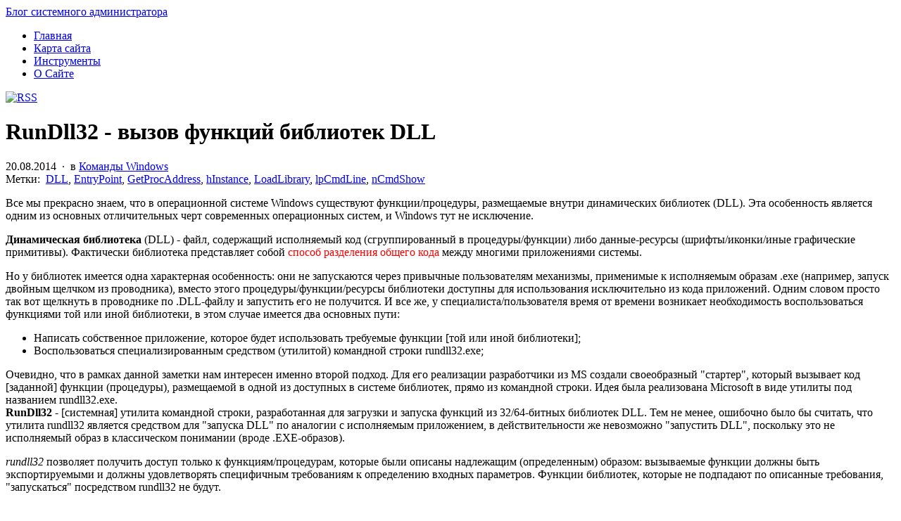

--- FILE ---
content_type: text/html; charset=UTF-8
request_url: http://datadump.ru/rundll32/
body_size: 25020
content:
<!DOCTYPE html>
<html lang="ru-RU">
<head>
<title>
	RunDll32 - вызов функций библиотек DLL | Блог системного администратора</title>
<meta name="description" content="" />
<meta charset="UTF-8" />
<meta name="viewport" content="width=device-width, initial-scale=1.0" />
<link rel="stylesheet" type="text/css" media="all" href="http://datadump.ru/wp-content/themes/icore/style.css" />
<link rel="pingback" href="http://datadump.ru/xmlrpc.php" />
<link rel="alternate" type="application/rss+xml" title="RSS 2.0" href="http://datadump.ru/feed/" />
<link rel="icon" href="/favicon.ico" type="image/x-icon" />
<link rel="icon" href="/favicon.png" type="image/png" />
<link rel="icon" href="/favicon.svg" type="image/svg+xml" />
<meta name='robots' content='max-image-preview:large' />
<link rel="alternate" title="oEmbed (JSON)" type="application/json+oembed" href="http://datadump.ru/wp-json/oembed/1.0/embed?url=http%3A%2F%2Fdatadump.ru%2Frundll32%2F" />
<link rel="alternate" title="oEmbed (XML)" type="text/xml+oembed" href="http://datadump.ru/wp-json/oembed/1.0/embed?url=http%3A%2F%2Fdatadump.ru%2Frundll32%2F&#038;format=xml" />
<style id='wp-img-auto-sizes-contain-inline-css' type='text/css'>
img:is([sizes=auto i],[sizes^="auto," i]){contain-intrinsic-size:3000px 1500px}
/*# sourceURL=wp-img-auto-sizes-contain-inline-css */
</style>
<link rel='stylesheet' id='crayon-css' href='http://datadump.ru/wp-content/plugins/crayon-syntax-highlighter/css/min/crayon.min.css?ver=_2.7.2_beta' type='text/css' media='all' />
<style id='wp-block-library-inline-css' type='text/css'>
:root{--wp-block-synced-color:#7a00df;--wp-block-synced-color--rgb:122,0,223;--wp-bound-block-color:var(--wp-block-synced-color);--wp-editor-canvas-background:#ddd;--wp-admin-theme-color:#007cba;--wp-admin-theme-color--rgb:0,124,186;--wp-admin-theme-color-darker-10:#006ba1;--wp-admin-theme-color-darker-10--rgb:0,107,160.5;--wp-admin-theme-color-darker-20:#005a87;--wp-admin-theme-color-darker-20--rgb:0,90,135;--wp-admin-border-width-focus:2px}@media (min-resolution:192dpi){:root{--wp-admin-border-width-focus:1.5px}}.wp-element-button{cursor:pointer}:root .has-very-light-gray-background-color{background-color:#eee}:root .has-very-dark-gray-background-color{background-color:#313131}:root .has-very-light-gray-color{color:#eee}:root .has-very-dark-gray-color{color:#313131}:root .has-vivid-green-cyan-to-vivid-cyan-blue-gradient-background{background:linear-gradient(135deg,#00d084,#0693e3)}:root .has-purple-crush-gradient-background{background:linear-gradient(135deg,#34e2e4,#4721fb 50%,#ab1dfe)}:root .has-hazy-dawn-gradient-background{background:linear-gradient(135deg,#faaca8,#dad0ec)}:root .has-subdued-olive-gradient-background{background:linear-gradient(135deg,#fafae1,#67a671)}:root .has-atomic-cream-gradient-background{background:linear-gradient(135deg,#fdd79a,#004a59)}:root .has-nightshade-gradient-background{background:linear-gradient(135deg,#330968,#31cdcf)}:root .has-midnight-gradient-background{background:linear-gradient(135deg,#020381,#2874fc)}:root{--wp--preset--font-size--normal:16px;--wp--preset--font-size--huge:42px}.has-regular-font-size{font-size:1em}.has-larger-font-size{font-size:2.625em}.has-normal-font-size{font-size:var(--wp--preset--font-size--normal)}.has-huge-font-size{font-size:var(--wp--preset--font-size--huge)}.has-text-align-center{text-align:center}.has-text-align-left{text-align:left}.has-text-align-right{text-align:right}.has-fit-text{white-space:nowrap!important}#end-resizable-editor-section{display:none}.aligncenter{clear:both}.items-justified-left{justify-content:flex-start}.items-justified-center{justify-content:center}.items-justified-right{justify-content:flex-end}.items-justified-space-between{justify-content:space-between}.screen-reader-text{border:0;clip-path:inset(50%);height:1px;margin:-1px;overflow:hidden;padding:0;position:absolute;width:1px;word-wrap:normal!important}.screen-reader-text:focus{background-color:#ddd;clip-path:none;color:#444;display:block;font-size:1em;height:auto;left:5px;line-height:normal;padding:15px 23px 14px;text-decoration:none;top:5px;width:auto;z-index:100000}html :where(.has-border-color){border-style:solid}html :where([style*=border-top-color]){border-top-style:solid}html :where([style*=border-right-color]){border-right-style:solid}html :where([style*=border-bottom-color]){border-bottom-style:solid}html :where([style*=border-left-color]){border-left-style:solid}html :where([style*=border-width]){border-style:solid}html :where([style*=border-top-width]){border-top-style:solid}html :where([style*=border-right-width]){border-right-style:solid}html :where([style*=border-bottom-width]){border-bottom-style:solid}html :where([style*=border-left-width]){border-left-style:solid}html :where(img[class*=wp-image-]){height:auto;max-width:100%}:where(figure){margin:0 0 1em}html :where(.is-position-sticky){--wp-admin--admin-bar--position-offset:var(--wp-admin--admin-bar--height,0px)}@media screen and (max-width:600px){html :where(.is-position-sticky){--wp-admin--admin-bar--position-offset:0px}}

/*# sourceURL=wp-block-library-inline-css */
</style><style id='global-styles-inline-css' type='text/css'>
:root{--wp--preset--aspect-ratio--square: 1;--wp--preset--aspect-ratio--4-3: 4/3;--wp--preset--aspect-ratio--3-4: 3/4;--wp--preset--aspect-ratio--3-2: 3/2;--wp--preset--aspect-ratio--2-3: 2/3;--wp--preset--aspect-ratio--16-9: 16/9;--wp--preset--aspect-ratio--9-16: 9/16;--wp--preset--color--black: #000000;--wp--preset--color--cyan-bluish-gray: #abb8c3;--wp--preset--color--white: #ffffff;--wp--preset--color--pale-pink: #f78da7;--wp--preset--color--vivid-red: #cf2e2e;--wp--preset--color--luminous-vivid-orange: #ff6900;--wp--preset--color--luminous-vivid-amber: #fcb900;--wp--preset--color--light-green-cyan: #7bdcb5;--wp--preset--color--vivid-green-cyan: #00d084;--wp--preset--color--pale-cyan-blue: #8ed1fc;--wp--preset--color--vivid-cyan-blue: #0693e3;--wp--preset--color--vivid-purple: #9b51e0;--wp--preset--gradient--vivid-cyan-blue-to-vivid-purple: linear-gradient(135deg,rgb(6,147,227) 0%,rgb(155,81,224) 100%);--wp--preset--gradient--light-green-cyan-to-vivid-green-cyan: linear-gradient(135deg,rgb(122,220,180) 0%,rgb(0,208,130) 100%);--wp--preset--gradient--luminous-vivid-amber-to-luminous-vivid-orange: linear-gradient(135deg,rgb(252,185,0) 0%,rgb(255,105,0) 100%);--wp--preset--gradient--luminous-vivid-orange-to-vivid-red: linear-gradient(135deg,rgb(255,105,0) 0%,rgb(207,46,46) 100%);--wp--preset--gradient--very-light-gray-to-cyan-bluish-gray: linear-gradient(135deg,rgb(238,238,238) 0%,rgb(169,184,195) 100%);--wp--preset--gradient--cool-to-warm-spectrum: linear-gradient(135deg,rgb(74,234,220) 0%,rgb(151,120,209) 20%,rgb(207,42,186) 40%,rgb(238,44,130) 60%,rgb(251,105,98) 80%,rgb(254,248,76) 100%);--wp--preset--gradient--blush-light-purple: linear-gradient(135deg,rgb(255,206,236) 0%,rgb(152,150,240) 100%);--wp--preset--gradient--blush-bordeaux: linear-gradient(135deg,rgb(254,205,165) 0%,rgb(254,45,45) 50%,rgb(107,0,62) 100%);--wp--preset--gradient--luminous-dusk: linear-gradient(135deg,rgb(255,203,112) 0%,rgb(199,81,192) 50%,rgb(65,88,208) 100%);--wp--preset--gradient--pale-ocean: linear-gradient(135deg,rgb(255,245,203) 0%,rgb(182,227,212) 50%,rgb(51,167,181) 100%);--wp--preset--gradient--electric-grass: linear-gradient(135deg,rgb(202,248,128) 0%,rgb(113,206,126) 100%);--wp--preset--gradient--midnight: linear-gradient(135deg,rgb(2,3,129) 0%,rgb(40,116,252) 100%);--wp--preset--font-size--small: 13px;--wp--preset--font-size--medium: 20px;--wp--preset--font-size--large: 36px;--wp--preset--font-size--x-large: 42px;--wp--preset--spacing--20: 0.44rem;--wp--preset--spacing--30: 0.67rem;--wp--preset--spacing--40: 1rem;--wp--preset--spacing--50: 1.5rem;--wp--preset--spacing--60: 2.25rem;--wp--preset--spacing--70: 3.38rem;--wp--preset--spacing--80: 5.06rem;--wp--preset--shadow--natural: 6px 6px 9px rgba(0, 0, 0, 0.2);--wp--preset--shadow--deep: 12px 12px 50px rgba(0, 0, 0, 0.4);--wp--preset--shadow--sharp: 6px 6px 0px rgba(0, 0, 0, 0.2);--wp--preset--shadow--outlined: 6px 6px 0px -3px rgb(255, 255, 255), 6px 6px rgb(0, 0, 0);--wp--preset--shadow--crisp: 6px 6px 0px rgb(0, 0, 0);}:where(.is-layout-flex){gap: 0.5em;}:where(.is-layout-grid){gap: 0.5em;}body .is-layout-flex{display: flex;}.is-layout-flex{flex-wrap: wrap;align-items: center;}.is-layout-flex > :is(*, div){margin: 0;}body .is-layout-grid{display: grid;}.is-layout-grid > :is(*, div){margin: 0;}:where(.wp-block-columns.is-layout-flex){gap: 2em;}:where(.wp-block-columns.is-layout-grid){gap: 2em;}:where(.wp-block-post-template.is-layout-flex){gap: 1.25em;}:where(.wp-block-post-template.is-layout-grid){gap: 1.25em;}.has-black-color{color: var(--wp--preset--color--black) !important;}.has-cyan-bluish-gray-color{color: var(--wp--preset--color--cyan-bluish-gray) !important;}.has-white-color{color: var(--wp--preset--color--white) !important;}.has-pale-pink-color{color: var(--wp--preset--color--pale-pink) !important;}.has-vivid-red-color{color: var(--wp--preset--color--vivid-red) !important;}.has-luminous-vivid-orange-color{color: var(--wp--preset--color--luminous-vivid-orange) !important;}.has-luminous-vivid-amber-color{color: var(--wp--preset--color--luminous-vivid-amber) !important;}.has-light-green-cyan-color{color: var(--wp--preset--color--light-green-cyan) !important;}.has-vivid-green-cyan-color{color: var(--wp--preset--color--vivid-green-cyan) !important;}.has-pale-cyan-blue-color{color: var(--wp--preset--color--pale-cyan-blue) !important;}.has-vivid-cyan-blue-color{color: var(--wp--preset--color--vivid-cyan-blue) !important;}.has-vivid-purple-color{color: var(--wp--preset--color--vivid-purple) !important;}.has-black-background-color{background-color: var(--wp--preset--color--black) !important;}.has-cyan-bluish-gray-background-color{background-color: var(--wp--preset--color--cyan-bluish-gray) !important;}.has-white-background-color{background-color: var(--wp--preset--color--white) !important;}.has-pale-pink-background-color{background-color: var(--wp--preset--color--pale-pink) !important;}.has-vivid-red-background-color{background-color: var(--wp--preset--color--vivid-red) !important;}.has-luminous-vivid-orange-background-color{background-color: var(--wp--preset--color--luminous-vivid-orange) !important;}.has-luminous-vivid-amber-background-color{background-color: var(--wp--preset--color--luminous-vivid-amber) !important;}.has-light-green-cyan-background-color{background-color: var(--wp--preset--color--light-green-cyan) !important;}.has-vivid-green-cyan-background-color{background-color: var(--wp--preset--color--vivid-green-cyan) !important;}.has-pale-cyan-blue-background-color{background-color: var(--wp--preset--color--pale-cyan-blue) !important;}.has-vivid-cyan-blue-background-color{background-color: var(--wp--preset--color--vivid-cyan-blue) !important;}.has-vivid-purple-background-color{background-color: var(--wp--preset--color--vivid-purple) !important;}.has-black-border-color{border-color: var(--wp--preset--color--black) !important;}.has-cyan-bluish-gray-border-color{border-color: var(--wp--preset--color--cyan-bluish-gray) !important;}.has-white-border-color{border-color: var(--wp--preset--color--white) !important;}.has-pale-pink-border-color{border-color: var(--wp--preset--color--pale-pink) !important;}.has-vivid-red-border-color{border-color: var(--wp--preset--color--vivid-red) !important;}.has-luminous-vivid-orange-border-color{border-color: var(--wp--preset--color--luminous-vivid-orange) !important;}.has-luminous-vivid-amber-border-color{border-color: var(--wp--preset--color--luminous-vivid-amber) !important;}.has-light-green-cyan-border-color{border-color: var(--wp--preset--color--light-green-cyan) !important;}.has-vivid-green-cyan-border-color{border-color: var(--wp--preset--color--vivid-green-cyan) !important;}.has-pale-cyan-blue-border-color{border-color: var(--wp--preset--color--pale-cyan-blue) !important;}.has-vivid-cyan-blue-border-color{border-color: var(--wp--preset--color--vivid-cyan-blue) !important;}.has-vivid-purple-border-color{border-color: var(--wp--preset--color--vivid-purple) !important;}.has-vivid-cyan-blue-to-vivid-purple-gradient-background{background: var(--wp--preset--gradient--vivid-cyan-blue-to-vivid-purple) !important;}.has-light-green-cyan-to-vivid-green-cyan-gradient-background{background: var(--wp--preset--gradient--light-green-cyan-to-vivid-green-cyan) !important;}.has-luminous-vivid-amber-to-luminous-vivid-orange-gradient-background{background: var(--wp--preset--gradient--luminous-vivid-amber-to-luminous-vivid-orange) !important;}.has-luminous-vivid-orange-to-vivid-red-gradient-background{background: var(--wp--preset--gradient--luminous-vivid-orange-to-vivid-red) !important;}.has-very-light-gray-to-cyan-bluish-gray-gradient-background{background: var(--wp--preset--gradient--very-light-gray-to-cyan-bluish-gray) !important;}.has-cool-to-warm-spectrum-gradient-background{background: var(--wp--preset--gradient--cool-to-warm-spectrum) !important;}.has-blush-light-purple-gradient-background{background: var(--wp--preset--gradient--blush-light-purple) !important;}.has-blush-bordeaux-gradient-background{background: var(--wp--preset--gradient--blush-bordeaux) !important;}.has-luminous-dusk-gradient-background{background: var(--wp--preset--gradient--luminous-dusk) !important;}.has-pale-ocean-gradient-background{background: var(--wp--preset--gradient--pale-ocean) !important;}.has-electric-grass-gradient-background{background: var(--wp--preset--gradient--electric-grass) !important;}.has-midnight-gradient-background{background: var(--wp--preset--gradient--midnight) !important;}.has-small-font-size{font-size: var(--wp--preset--font-size--small) !important;}.has-medium-font-size{font-size: var(--wp--preset--font-size--medium) !important;}.has-large-font-size{font-size: var(--wp--preset--font-size--large) !important;}.has-x-large-font-size{font-size: var(--wp--preset--font-size--x-large) !important;}
/*# sourceURL=global-styles-inline-css */
</style>

<style id='classic-theme-styles-inline-css' type='text/css'>
/*! This file is auto-generated */
.wp-block-button__link{color:#fff;background-color:#32373c;border-radius:9999px;box-shadow:none;text-decoration:none;padding:calc(.667em + 2px) calc(1.333em + 2px);font-size:1.125em}.wp-block-file__button{background:#32373c;color:#fff;text-decoration:none}
/*# sourceURL=/wp-includes/css/classic-themes.min.css */
</style>
<script type="text/javascript" src="http://datadump.ru/wp-includes/js/jquery/jquery.min.js?ver=3.7.1" id="jquery-core-js"></script>
<script type="text/javascript" src="http://datadump.ru/wp-includes/js/jquery/jquery-migrate.min.js?ver=3.4.1" id="jquery-migrate-js"></script>
<link rel="https://api.w.org/" href="http://datadump.ru/wp-json/" /><link rel="alternate" title="JSON" type="application/json" href="http://datadump.ru/wp-json/wp/v2/posts/585" /><link rel="canonical" href="http://datadump.ru/rundll32/" />
<style type="text/css">.recentcomments a{display:inline !important;padding:0 !important;margin:0 !important;}</style></head>

<body class="wp-singular post-template-default single single-post postid-585 single-format-standard wp-theme-icore">
	<div id="wrapper" class="hfeed">
		<div id="header">
			<div id="header-top">
						<div id="site-title"><a href="http://datadump.ru/" title="Блог системного администратора" rel="home">Блог системного администратора</a></div>
			</div><!-- #header-top -->
			<div id="access">
				<div class="skip-link screen-reader-text"><a href="#content" title="Перейти к содержимому">Перейти к содержимому</a></div>
				<div class="menu-header"><ul id="menu-main" class="menu"><li id="menu-item-4825" class="menu-item menu-item-type-custom menu-item-object-custom menu-item-home menu-item-4825"><a href="http://datadump.ru/">Главная</a></li>
<li id="menu-item-4827" class="menu-item menu-item-type-post_type menu-item-object-page menu-item-4827"><a href="http://datadump.ru/sitemap/">Карта сайта</a></li>
<li id="menu-item-10068" class="menu-item menu-item-type-post_type menu-item-object-page menu-item-10068"><a href="http://datadump.ru/tools/">Инструменты</a></li>
<li id="menu-item-4828" class="menu-item menu-item-type-post_type menu-item-object-page menu-item-4828"><a href="http://datadump.ru/about/">О Сайте</a></li>
</ul></div>				<div class="social"><a href="https://feeds.feedburner.com/datadumpru" target="_blank" rel="nofollow"><img src="http://datadump.ru/wp-content/themes/icore/images/rss.png" width="24" height="24" alt="RSS" title="RSS"></a></div>
			</div><!-- #access -->
		</div><!-- #header -->
	<div id="main">
	<div id="container">
		<div id="content">
			
	<div id="post-585" class="post-585 post type-post status-publish format-standard hentry category-windows-commands tag-dll tag-entrypoint tag-getprocaddress tag-hinstance tag-loadlibrary tag-lpcmdline tag-ncmdshow">
					
			<h1 class="entry-title">RunDll32 - вызов функций библиотек DLL</h1>
			<div class="entry-meta">20.08.2014							<span class="cat-links">
				<span class="entry-utility-prep entry-utility-prep-cat-links">&nbsp;&middot;&nbsp; в </span> <a href="http://datadump.ru/category/windows-commands/" rel="category tag">Команды Windows</a>				</span>
								</div><!-- .entry-meta -->
		<div class="entry-utility">			
							<span class="tag-links">
				<span class="entry-utility-prep entry-utility-prep-tag-links">Метки:&nbsp;</span> <a href="http://datadump.ru/tag/dll/" rel="tag">DLL</a>, <a href="http://datadump.ru/tag/entrypoint/" rel="tag">EntryPoint</a>, <a href="http://datadump.ru/tag/getprocaddress/" rel="tag">GetProcAddress</a>, <a href="http://datadump.ru/tag/hinstance/" rel="tag">hInstance</a>, <a href="http://datadump.ru/tag/loadlibrary/" rel="tag">LoadLibrary</a>, <a href="http://datadump.ru/tag/lpcmdline/" rel="tag">lpCmdLine</a>, <a href="http://datadump.ru/tag/ncmdshow/" rel="tag">nCmdShow</a>				</span>
					
		</div><!-- .entry-utility -->
			<div class="entry-content">
			<p>Все мы прекрасно знаем, что в операционной системе Windows существуют функции/процедуры, размещаемые внутри динамических библиотек (DLL). Эта особенность является одним из основных отличительных черт современных операционных систем, и Windows тут не исключение.</p>
<div class="note"><span style="font-weight: bold;">Динамическая библиотека</span> (DLL) - файл, содержащий исполняемый код (сгруппированный в процедуры/функции) либо данные-ресурсы (шрифты/иконки/иные графические примитивы). Фактически библиотека представляет собой <span style="color: red;">способ разделения общего кода</span> между многими приложениями системы.</div>
<p>Но у библиотек имеется одна характерная особенность: они не запускаются через привычные пользователям механизмы, применимые к исполняемым образам .exe (например, запуск двойным щелчком из проводника), вместо этого процедуры/функции/ресурсы библиотеки доступны для использования исключительно из кода приложений.  Одним словом просто так вот щелкнуть в проводнике по .DLL-файлу и запустить его не получится. И все же, у специалиста/пользователя время от времени возникает необходимость воспользоваться функциями той или иной библиотеки, в этом случае имеется два основных пути:</p>
<ul>
<li>Написать собственное приложение, которое будет использовать требуемые функции [той или иной библиотеки];</li>
<li>Воспользоваться специализированным средством (утилитой) командной строки rundll32.exe;</li>
</ul>
<p><span id="more-585"></span></p>
<p>Очевидно, что в рамках данной заметки нам интересен именно второй подход. Для его реализации разработчики из MS создали своеобразный "стартер", который вызывает код [заданной] функции (процедуры), размещаемой в одной из доступных в системе библиотек, прямо из командной строки. Идея была реализована Microsoft в виде утилиты под названием rundll32.exe.<br />
<strong>RunDll32</strong> - [системная] утилита командной строки, разработанная для загрузки и запуска функций из 32/64-битных библиотек DLL. Тем не менее, ошибочно было бы считать, что утилита rundll32 является средством для "запуска DLL" по аналогии с исполняемым приложением, в действительности же невозможно "запустить DLL", поскольку это не исполняемый образ в классическом понимании (вроде .EXE-образов).</p>
<div class="note"><em>rundll32</em> позволяет получить доступ только к функциям/процедурам, которые были описаны надлежащим (определенным) образом: вызываемые функции должны быть экспортируемыми и должны удовлетворять специфичным требованиям к определению входных параметров. Функции библиотек, которые не подпадают по описанные требования, "запускаться" посредством rundll32 не будут.</div>
<p>Теоретически <span style="font-weight: bold;">rundll32</span> может использоваться для запуска функций из любых типов файлов, по структуре идентичных с библиотеками DLL: элементов ActiveX (*<span style="font-weight: bold;">.ocx</span>), апплетов панели управления (*<span style="font-weight: bold;">.cpl</span>), драйверов (*<span style="font-weight: bold;">.drv</span>). Бытует мнение, что когда-то функциональные особенности <span style="font-weight: bold;">rundll32</span> были неявными, то есть "скрытыми" от пользователя системы, но при этом самой системой активно эксплуатирующимися. Не совсем понятное утверждение, поскольку у разработчиков никогда и не существовало проблем в том, чтобы набросать алгоритм запуска произвольных функций библиотек и выделить его в отдельный функционал, к тому же в Windows это основа основ. Со временем утилита <span style="font-weight: bold;">rundll32</span> превратилась в достаточно продвинутое средство, и в определенный момент, по причине того, что программа предоставляла возможности общего характера, разработчики решили включить её в базовый комплект ОС в виде отдельной утилиты. В состав Microsoft Windows 95, Windows 98 и Windows Millennium входили программы <span class="path">rundll.exe</span> и <span class="path">rundll32.exe</span>, а в операционных системах Microsoft Windows NT 4.0, Windows 2000 и Windows XP, в сборку была включена единственная утилита с именем <span class="path">rundll32.exe</span>. </p>
<div class="note">Стоит обратить внимание на то, что в Windows Vista/7 и более поздних ОС, утилита <span style="font-weight: bold;">rundll32</span> не рекомендуется к использованию и включена только лишь с целью сохранения совместимости со старыми сценариями/приложениями.</div>
<p>Причина подобного отношения кроется в многочисленных проблемах, связанных с использованием <span style="font-weight: bold;">rundll32</span> в своих программных окружениях. Как же без rundll32, спросите Вы? Оказывается, Microsoft активно внедряет специализированные системные утилиты, которые постепенно заменяют функционал полюбившегося многим программного средства. Поэтому, время от времени в процессах Windows 7 можно таки встретить процесс <code>rundll32</code>, однако встречается подобное явление всё реже и реже.</p>
<div class="warn">Утилита всегда размещается в каталоге <span class="path">%SystemRoot%\System32</span> для 32-битных версий Windows 2000/XP/Vista/7+ и в каталогах <span class="path">%SystemRoot%\System32</span> и <span class="path">%SystemRoot%\SysWOW64</span> для 64-битных версий Windows Vista/7+. В случае обнаружения файла с именем <span class="path">rundll32.exe</span> в любом другом каталоге, настоятельно рекомендуется удалить файл и просканировать станцию на наличие вирусов.</div>
<h2>Алгоритм работы rundll32</h2>
<p>В общем то, тут нет никакой революции, поскольку rundll32 представляет собой классическое приложение, выполняющее динамическое связывание функций библиотеки DLL на этапе выполнения. В общих чертах алгоритм работы rundll32 можно описать следующим образом:</p>
<ol>
<li>Вызывается функция <span class="func">LoadLibrary</span>, которая загружает выбранную DLL;</li>
<li>Вызывается функция <span class="func">GetProcAddress</span>, для получения адреса точки входа вызываемой из библиотеки функции;</li>
<li>Вызывается проверка соответствия функции специфическим требованиям;</li>
<li>Вызывается сама функция и ей передаются входные параметры;</li>
<li>Происходит выход из функции по завершению её работы;</li>
<li>Библиотека DLL выгружается из памяти процесса.</li>
</ol>
<h2>Как увидеть полный путь запуска rundll32</h2>
<p>Если в системе ни с того ни с сего вдруг удалось обнаружить запущенный процесс <code>rundll32</code>, и вам стало интересно, а какой же, собственно, функционал утилита выполняет, то можно определить это по полному пути запуска утилиты <span style="font-weight: bold;">rundll32</span>. Посмотреть полный путь запуска, то есть параметры командной строки можно при помощи системной утилиты <span style="font-weight: bold;">Диспетчер задач Windows</span> (Task Manager).<br />
Вызовите "Диспетчер задач" (<kbd>Ctrl</kbd>+<kbd>Shift</kbd>+<kbd>Esc</kbd>), перейдите в меню "Вид", выберите пункт "Выбрать столбцы.." и пролистав список вниз, найдите пункт "Командная строка" и отметьте его чекбокс, затем нажмите <kbd>ОК</kbd>. Результатом будет появление в главном окне диспетчера задач в параметре "командная строка" полной строки запуска rundll32.</p>
<p><img fetchpriority="high" decoding="async" class="aligncenter wp-image-610 size-full" title="rundll32 параметры запуска" src="http://datadump.ru/wp-content/uploads/rundll32-command-path.png" alt="Командная строка rundll32" width="636" height="826" srcset="http://datadump.ru/wp-content/uploads/rundll32-command-path.png 636w, http://datadump.ru/wp-content/uploads/rundll32-command-path-310x402.png 310w" sizes="(max-width: 636px) 100vw, 636px" /></p>
<h2>32-битные и 64-битные версии программы</h2>
<p>В 64-битных версиях ОС семейства Windows присутствуют 2 варианта программы <span class="path">rundll32.exe</span>:</p>
<ul>
<li>64-битная версия, расположенная в <span class="path">%SystemRoot%\System32\</span>;</li>
<li>32-битная версия, расположенная в <span class="path">%SystemRoot%\SysWOW64\</span>.</li>
</ul>
<p>В 64-битной ОС, для загрузки 64-битной библиотеки DLL может быть использована 64-битная версия <span class="path">rundll32.exe</span>, находящаяся в директории <span class="path">%SystemRoot%\System32\</span>. Напротив, 32-битные программы в 64-битной ОС, обращающиеся к <span class="path">%SystemRoot%\System32\</span>, в целях обеспечения совместимости будут перенаправлены в <span class="path">%SystemRoot%\SysWOW64\</span> и, соответственно, будут использовать уже 32-битную версию <span class="path">rundll32.exe</span>.</p>
<h2>Пример использования rundll32</h2>
<p>Для запуска программы <span style="font-weight: bold;">rundll32</span> используется синтаксис командной строки следующего вида:</p>
<p><span class="cmd">rundll32.exe <имя_библиотеки_dll>,<имя_функции> <entrypoint-точка_входа_вызываемой_функции> <необязательные_параметры_функции></span></p>
<p>В качестве примера предлагаю разобрать команду запуска апплета "Язык и региональные стандарты" панели управления, вкладка "Форматы":</p>
<p><span class="cmd">rundll32.exe shell32.dll,Control_RunDLL intl.cpl,,0</span></p>
<p>При выполнении данной команды утилита <span style="font-weight: bold;">rundll32</span> вызовет функцию <span class="func">Control_RunDLL</span>, находящуюся в библиотеке <span class="path">shell32.dll</span>, и передаст ей следующие параметры:</p>
<div class="table-wrap">
<table>
<tr>
<th style="width:15%;">Параметр</th>
<th style="width:85%;">Описание</th>
</tr>
<tr>
<td colspan="1"><code>hWnd</code></td>
<td colspan="1">
Идентификатор (дескриптор) родительского окна, который обычно используется при создании окон в функциях загружаемой библиотеки DLL.
</td>
</tr>
<tr>
<td colspan="1"><code>hInstance</code></td>
<td colspan="1">
Дескриптор (заголовок экземпляра) выбранной библиотеки DLL. Иначе, стартовый адрес процесса DLL в адресном пространстве. В нашем случае - библиотеки <span class="path">shell32.dll</span>.
</td>
</tr>
<tr>
<td colspan="1"><code>lpCmdLine</code></td>
<td colspan="1">
Командная строка, передаваемая библиотеке. То есть параметры, передаваемые самой библиотеке. В нашем случае <samp>intl.cpl,,0</samp>;
</td>
</tr>
<tr>
<td colspan="1"><code>nCmdShow</code></td>
<td colspan="1">
Режим отображения окон выбранной библиотеки. (данные, передаваемые функции <span class="func">CreateProcess</span>).
</td>
</tr>
</table>
</div>
<p>Теперь давайте отметим и некоторые требования к синтаксису <span style="font-weight: bold;">rundll32</span>:</p>
<ul>
<li>Параметр, описывающий точку входа вызываемой функции (метка <samp>EntryPoint</samp>) чувствителен к регистру. Это означает, что значение <samp>Control_RunDLL</samp> не тоже самое что <samp>control_rundll</samp>. Довольно часто неправильное указание регистра символов вызываемой функции приводит к ошибкам отказа в обнаружении последних.</li>
<li>Функция (в приведенном выше примере — функция <span class="func">Control_RunDLL</span>) должна самостоятельно выполнять анализ командной строки и идентифицировать отдельные ее аргументы.</li>
<li>Утилиты <span style="font-weight: bold;">rundll</span>/<span style="font-weight: bold;">rundll32</span> ищут указанную библиотеку DLL в стандартных местоположениях.
<div class="note">В 64-разрядных версиях Windows (начиная с Vista) <span style="color: red;">системные</span> библиотеки размещаются в трёх каталогах: <span class="path">%WinDir%\System32</span>, <span class="path">%WinDir%\SysWOW64</span> и <span class="path">%WinDir%\WinSxS</span>. Причем последний используется <a title="CBS" href="http://datadump.ru/component-based-servicing/">компонентной моделью</a> (Side-by-Side).</div>
<p> В нашем примере библиотека <span class="path">shell32.dll</span> располагается по известному в переменной <code>%PATH%</code> пути, поэтому мы и указываем её в сокращенном виде. Чтобы быть уверенным, что будет загружена именно интересующая нас библиотека DLL, рекомендуется конкретизировать полный путь к файлу библиотеки. В противном случае может возникнуть ситуация, когда в системе может присутствовать одноименная библиотека, находящаяся в стандартном местоположении (например, по путям, определяемым <code>%PATH%</code>), а та, которую хотите использовать Вы, находится по неизвестному системе пути, в этом случае утилитой <span style="font-weight: bold;">rundll32</span> будет вызвана первая библиотека.</li>
<li><samp><имя_библиотеки_dll></samp> не должно содержать недопустимых символов: пробелов, запятых и кавычек (ограничение это накладывается кодом анализатора командной строки утилиты <span style="font-weight: bold;">rundll32</span>).<br />
Ранее, во времена Windows 95/98, к синтаксису командной строки утилиты <span style="font-weight: bold;">rundll32</span> применялись достаточно жесткие требования. Например, чрезвычайно важным являлось наличие запятой (",") между параметром <samp><имя_библиотеки_dll></samp> и именем вызываемой функции. Если запятая опускалась, утилита <span style="font-weight: bold;">rundll32</span> "по-тихому" завершала работу, не выполняя никаких действий с библиотекой. Кроме того, между параметром <samp><имя_библиотеки_dll></samp>, символом запятой и названием вызываемой функции не должно было быть никаких пробелов. Но, со временем анализатор командной строки утилиты претерпевал изменения и эволюционировал, и в данный момент, синтаксис <span style="font-weight: bold;">rundll32</span> позволяет применять пробел между именем библиотеки и именем функции.</li>
</ul>
<h2>Правила создания функций</h2>
<p>Очевидно, что в создаваемую нами собственную библиотеку DLL необходимо поместить функцию со следующими входными параметрами (пример описания на Ассемблере):</p><!-- Crayon Syntax Highlighter v_2.7.2_beta -->
<link rel="stylesheet" type="text/css" href="http://datadump.ru/wp-content/uploads/crayon-syntax-highlighter/themes/einaareprism/einaareprism.css" />
<link rel="stylesheet" type="text/css" href="http://datadump.ru/wp-content/plugins/crayon-syntax-highlighter/fonts/courier-new.css" />

		<div id="crayon-69699c45bd004071614141" class="crayon-syntax crayon-theme-einaareprism crayon-font-courier-new crayon-os-pc print-yes notranslate" data-settings=" minimize scroll-mouseover disable-anim" style=" margin-top: 12px; margin-bottom: 12px; font-size: 13px !important; line-height: 16px !important;">
		
			<div class="crayon-plain-wrap"><textarea wrap="soft" class="crayon-plain print-no" data-settings="dblclick" readonly style="-moz-tab-size:8; -o-tab-size:8; -webkit-tab-size:8; tab-size:8; font-size: 13px !important; line-height: 16px !important;">
proc        EntryPoint hWnd,hInstance,lpCmdLine,nCmdShow
            . . .
            ret
endp</textarea></div>
			<div class="crayon-main" style="">
				<table class="crayon-table">
					<tr class="crayon-row">
				<td class="crayon-nums " data-settings="hide">
					<div class="crayon-nums-content" style="font-size: 13px !important; line-height: 16px !important;"><div class="crayon-num" data-line="crayon-69699c45bd004071614141-1">1</div><div class="crayon-num crayon-striped-num" data-line="crayon-69699c45bd004071614141-2">2</div><div class="crayon-num" data-line="crayon-69699c45bd004071614141-3">3</div><div class="crayon-num crayon-striped-num" data-line="crayon-69699c45bd004071614141-4">4</div></div>
				</td>
						<td class="crayon-code"><div class="crayon-pre" style="font-size: 13px !important; line-height: 16px !important; -moz-tab-size:8; -o-tab-size:8; -webkit-tab-size:8; tab-size:8;"><div class="crayon-line" id="crayon-69699c45bd004071614141-1">proc&nbsp;&nbsp;&nbsp;&nbsp;&nbsp;&nbsp;&nbsp;&nbsp;EntryPoint hWnd,hInstance,lpCmdLine,nCmdShow</div><div class="crayon-line crayon-striped-line" id="crayon-69699c45bd004071614141-2">&nbsp;&nbsp;&nbsp;&nbsp;&nbsp;&nbsp;&nbsp;&nbsp;&nbsp;&nbsp;&nbsp;&nbsp;. . .</div><div class="crayon-line" id="crayon-69699c45bd004071614141-3">&nbsp;&nbsp;&nbsp;&nbsp;&nbsp;&nbsp;&nbsp;&nbsp;&nbsp;&nbsp;&nbsp;&nbsp;ret</div><div class="crayon-line crayon-striped-line" id="crayon-69699c45bd004071614141-4">endp</div></div></td>
					</tr>
				</table>
			</div>
		</div>
<!-- [Format Time: 0.0015 seconds] -->
<p>При создании экспортируемой функции (в примерах выше она имеет псевдо-имя EntryPoint) необходимо учитывать следующие моменты:</p>
<ol>
<li>Вместо имени <span style="font-weight: bold;">EntryPoint</span>, желательно указать фактическое имя функции. Обратите внимание, что "точка входа", используемая программой rundll32, не зависит от функции (точки входа) <span class="func">DllEntryPoint</span>, которая в 32-разрядных библиотеках DLL осуществляет обработку процессов и оповещение о подключении и отключении потоков. Это точка входа в саму функцию.</li>
<li>Функцию, являющуюся точкой входа для программы rundll32, необходимо определить, используя соглашение о вызовах <samp>_stdcall</samp> (в C++ по умолчанию для атрибута _stdcall используется значение CALLBACK). Иначе, по умолчанию будет использоваться другое соглашение о вызовах <samp>_cdecl</samp>. Это приведет к аварийному завершению работы программы rundll32 после вызова данной функции.</li>
</ol>
<p>Функции, являющейся точкой входа, передаются следующие параметры:</p>
<div class="table-wrap">
<table>
<tr>
<th style="width:15%;">Параметр</th>
<th style="width:85%;">Описание</th>
</tr>
<tr>
<td colspan="1">
hWnd
</td>
<td colspan="1">
Идентификатор (дескриптор) родительского окна, который обычно используется при создании окон в функциях загружаемой библиотеки DLL.
</td>
</tr>
<tr>
<td colspan="1">
hInstance
</td>
<td colspan="1">
Дескриптор (заголовок экземпляра) выбранной библиотеки DLL. Иначе, стартовый адрес процесса DLL в адресном пространстве.
</td>
</tr>
<tr>
<td colspan="1">
lpCmdLine
</td>
<td colspan="1">
Командная строка, передаваемая библиотеке. Данная строка представляет собой последовательность символов, завершающуюся символом с кодом 0.
</td>
</tr>
<tr>
<td colspan="1">
nCmdShow
</td>
<td colspan="1">
Режим отображения окон выбранной библиотеки. (данные, передаваемые функции CreateProcess).
</td>
</tr>
</table>
</div>
<h2>Пример создания DLL с экспортируемой функцией</h2>
<p>Я написал код примера на языке Ассемблера, уж не обессудьте, поскольку пока лишь на этом языке я хоть как-то могу внятно выражать свои мысли :) Компилируется исходный код посредством компилятора FASM, версией для Windows (<span class="path">FASMW.EXE</span>). В библиотеке я описал одну единственную экспортируемую функцию под названием <code>ShowErrorMessage</code>, которая выводит на экран окно ошибки с заданными параметрами. Создадим файл <span class="path">testdll.asm</span> и добавим в него следующее содержимое:</p><!-- Crayon Syntax Highlighter v_2.7.2_beta -->
<link rel="stylesheet" type="text/css" href="http://datadump.ru/wp-content/uploads/crayon-syntax-highlighter/themes/einaareprism/einaareprism.css" />
<link rel="stylesheet" type="text/css" href="http://datadump.ru/wp-content/plugins/crayon-syntax-highlighter/fonts/courier-new.css" />

		<div id="crayon-69699c45bd028000660559" class="crayon-syntax crayon-theme-einaareprism crayon-font-courier-new crayon-os-pc print-yes notranslate" data-settings=" minimize scroll-mouseover disable-anim" style=" margin-top: 12px; margin-bottom: 12px; font-size: 13px !important; line-height: 16px !important;">
		
			<div class="crayon-toolbar" data-settings=" show" style="font-size: 13px !important;height: 19.5px !important; line-height: 19.5px !important;"><span class="crayon-title"></span>
			<div class="crayon-tools" style="font-size: 13px !important;height: 19.5px !important; line-height: 19.5px !important;"><div class="crayon-button crayon-nums-button" title="Toggle Line Numbers"><div class="crayon-button-icon"></div></div><div class="crayon-button crayon-plain-button" title="Toggle Plain Code"><div class="crayon-button-icon"></div></div><div class="crayon-button crayon-copy-button" title="Copy"><div class="crayon-button-icon"></div></div><div class="crayon-button crayon-popup-button" title="Open Code In New Window"><div class="crayon-button-icon"></div></div><span class="crayon-language">Assembly (x86)</span></div></div>
			<div class="crayon-info" style="min-height: 19.5px !important; line-height: 19.5px !important;"></div>
			<div class="crayon-plain-wrap"><textarea wrap="soft" class="crayon-plain print-no" data-settings="dblclick" readonly style="-moz-tab-size:8; -o-tab-size:8; -webkit-tab-size:8; tab-size:8; font-size: 13px !important; line-height: 16px !important;">
format      PE GUI 4.0 DLL               ; Формат PE DLL. Версия GUI 4.0.
entry       DllEntryPoint                ; Точка входа
include     '%include%\win32a.inc'       ; Стандартный инклюд

;--- сегмент данных --------------------------------------------------------

section     '.data' data readable writeable

_text       db   'This is test message',0   ; Текст ошибки
_title      db   'This is title',0          ; Текст в заголовке окна.

;--- сегмент кода ----------------------------------------------------------

section     '.text' code readable executable

;--- DllEntruPoint: точка входа, должна быть обязательно--------------------
proc        DllEntryPoint hinstDLL,fdwReason,lpvReserved
            mov   eax,TRUE
            ret
endp
;--- ShowErrorMessage(HWND hWnd,DWORD dwError);-наша функция по выводу окна-
proc        ShowErrorMessage hWnd,hInstance,CmdLine
            invoke  MessageBox,[hWnd],[CmdLine],_title,MB_ICONERROR+MB_OK
            ret
endp
;--- подключение функций из системных библиотек-----------------------------

section     '.idata' import data readable writeable
library     kernel32,'KERNEL32.DLL',user32,'USER32.DLL'
include     'api\kernel32.inc'
include     'api\user32.inc'

;--- секция экспорта -------------------------------------------------------
; как раз тут то мы и указываем, какие функции будут экспортируемыми.

section     '.edata' export data readable
export      'testdll.dll',ShowErrorMessage,'ShowErrorMessage'

;--- секция переносимых процедур -------------------------------------------

section     '.reloc' fixups data readable discardable</textarea></div>
			<div class="crayon-main" style="">
				<table class="crayon-table">
					<tr class="crayon-row">
				<td class="crayon-nums " data-settings="hide">
					<div class="crayon-nums-content" style="font-size: 13px !important; line-height: 16px !important;"><div class="crayon-num" data-line="crayon-69699c45bd028000660559-1">1</div><div class="crayon-num crayon-striped-num" data-line="crayon-69699c45bd028000660559-2">2</div><div class="crayon-num" data-line="crayon-69699c45bd028000660559-3">3</div><div class="crayon-num crayon-striped-num" data-line="crayon-69699c45bd028000660559-4">4</div><div class="crayon-num" data-line="crayon-69699c45bd028000660559-5">5</div><div class="crayon-num crayon-striped-num" data-line="crayon-69699c45bd028000660559-6">6</div><div class="crayon-num" data-line="crayon-69699c45bd028000660559-7">7</div><div class="crayon-num crayon-striped-num" data-line="crayon-69699c45bd028000660559-8">8</div><div class="crayon-num" data-line="crayon-69699c45bd028000660559-9">9</div><div class="crayon-num crayon-striped-num" data-line="crayon-69699c45bd028000660559-10">10</div><div class="crayon-num" data-line="crayon-69699c45bd028000660559-11">11</div><div class="crayon-num crayon-striped-num" data-line="crayon-69699c45bd028000660559-12">12</div><div class="crayon-num" data-line="crayon-69699c45bd028000660559-13">13</div><div class="crayon-num crayon-striped-num" data-line="crayon-69699c45bd028000660559-14">14</div><div class="crayon-num" data-line="crayon-69699c45bd028000660559-15">15</div><div class="crayon-num crayon-striped-num" data-line="crayon-69699c45bd028000660559-16">16</div><div class="crayon-num" data-line="crayon-69699c45bd028000660559-17">17</div><div class="crayon-num crayon-striped-num" data-line="crayon-69699c45bd028000660559-18">18</div><div class="crayon-num" data-line="crayon-69699c45bd028000660559-19">19</div><div class="crayon-num crayon-striped-num" data-line="crayon-69699c45bd028000660559-20">20</div><div class="crayon-num" data-line="crayon-69699c45bd028000660559-21">21</div><div class="crayon-num crayon-striped-num" data-line="crayon-69699c45bd028000660559-22">22</div><div class="crayon-num" data-line="crayon-69699c45bd028000660559-23">23</div><div class="crayon-num crayon-striped-num" data-line="crayon-69699c45bd028000660559-24">24</div><div class="crayon-num" data-line="crayon-69699c45bd028000660559-25">25</div><div class="crayon-num crayon-striped-num" data-line="crayon-69699c45bd028000660559-26">26</div><div class="crayon-num" data-line="crayon-69699c45bd028000660559-27">27</div><div class="crayon-num crayon-striped-num" data-line="crayon-69699c45bd028000660559-28">28</div><div class="crayon-num" data-line="crayon-69699c45bd028000660559-29">29</div><div class="crayon-num crayon-striped-num" data-line="crayon-69699c45bd028000660559-30">30</div><div class="crayon-num" data-line="crayon-69699c45bd028000660559-31">31</div><div class="crayon-num crayon-striped-num" data-line="crayon-69699c45bd028000660559-32">32</div><div class="crayon-num" data-line="crayon-69699c45bd028000660559-33">33</div><div class="crayon-num crayon-striped-num" data-line="crayon-69699c45bd028000660559-34">34</div><div class="crayon-num" data-line="crayon-69699c45bd028000660559-35">35</div><div class="crayon-num crayon-striped-num" data-line="crayon-69699c45bd028000660559-36">36</div><div class="crayon-num" data-line="crayon-69699c45bd028000660559-37">37</div><div class="crayon-num crayon-striped-num" data-line="crayon-69699c45bd028000660559-38">38</div><div class="crayon-num" data-line="crayon-69699c45bd028000660559-39">39</div><div class="crayon-num crayon-striped-num" data-line="crayon-69699c45bd028000660559-40">40</div><div class="crayon-num" data-line="crayon-69699c45bd028000660559-41">41</div></div>
				</td>
						<td class="crayon-code"><div class="crayon-pre" style="font-size: 13px !important; line-height: 16px !important; -moz-tab-size:8; -o-tab-size:8; -webkit-tab-size:8; tab-size:8;"><div class="crayon-line" id="crayon-69699c45bd028000660559-1"><span class="crayon-r ">format</span><span class="crayon-h">&nbsp;&nbsp;&nbsp;&nbsp;&nbsp;&nbsp;</span><span class="crayon-v ">PE</span><span class="crayon-h"> </span><span class="crayon-v ">GUI</span><span class="crayon-h"> </span><span class="crayon-cn">4.0</span><span class="crayon-h"> </span><span class="crayon-v ">DLL</span><span class="crayon-h">&nbsp;&nbsp;&nbsp;&nbsp;&nbsp;&nbsp;&nbsp;&nbsp;&nbsp;&nbsp;&nbsp;&nbsp;&nbsp;&nbsp; </span><span class="crayon-c">; Формат PE DLL. Версия GUI 4.0.</span></div><div class="crayon-line crayon-striped-line" id="crayon-69699c45bd028000660559-2"><span class="crayon-r ">entry</span><span class="crayon-h">&nbsp;&nbsp;&nbsp;&nbsp;&nbsp;&nbsp; </span><span class="crayon-v ">DllEntryPoint</span><span class="crayon-h">&nbsp;&nbsp;&nbsp;&nbsp;&nbsp;&nbsp;&nbsp;&nbsp;&nbsp;&nbsp;&nbsp;&nbsp;&nbsp;&nbsp;&nbsp;&nbsp;</span><span class="crayon-c">; Точка входа</span></div><div class="crayon-line" id="crayon-69699c45bd028000660559-3"><span class="crayon-r ">include</span><span class="crayon-h">&nbsp;&nbsp;&nbsp;&nbsp; </span><span class="crayon-s">'%include%\win32a.inc'</span><span class="crayon-h">&nbsp;&nbsp;&nbsp;&nbsp;&nbsp;&nbsp; </span><span class="crayon-c">; Стандартный инклюд</span></div><div class="crayon-line crayon-striped-line" id="crayon-69699c45bd028000660559-4">&nbsp;</div><div class="crayon-line" id="crayon-69699c45bd028000660559-5"><span class="crayon-c">;--- сегмент данных --------------------------------------------------------</span></div><div class="crayon-line crayon-striped-line" id="crayon-69699c45bd028000660559-6">&nbsp;</div><div class="crayon-line" id="crayon-69699c45bd028000660559-7"><span class="crayon-r ">section</span><span class="crayon-h">&nbsp;&nbsp;&nbsp;&nbsp; </span><span class="crayon-s">'.data'</span><span class="crayon-h"> </span><span class="crayon-v ">data</span><span class="crayon-h"> </span><span class="crayon-v ">readable</span><span class="crayon-h"> </span><span class="crayon-v ">writeable</span></div><div class="crayon-line crayon-striped-line" id="crayon-69699c45bd028000660559-8">&nbsp;</div><div class="crayon-line" id="crayon-69699c45bd028000660559-9"><span class="crayon-r ">_text</span><span class="crayon-h">&nbsp;&nbsp;&nbsp;&nbsp;&nbsp;&nbsp; </span><span class="crayon-v ">db</span><span class="crayon-h">&nbsp;&nbsp; </span><span class="crayon-s">'This is test message'</span><span class="crayon-sy">,</span><span class="crayon-cn">0</span><span class="crayon-h">&nbsp;&nbsp; </span><span class="crayon-c">; Текст ошибки</span></div><div class="crayon-line crayon-striped-line" id="crayon-69699c45bd028000660559-10"><span class="crayon-r ">_title</span><span class="crayon-h">&nbsp;&nbsp;&nbsp;&nbsp;&nbsp;&nbsp;</span><span class="crayon-v ">db</span><span class="crayon-h">&nbsp;&nbsp; </span><span class="crayon-s">'This is title'</span><span class="crayon-sy">,</span><span class="crayon-cn">0</span><span class="crayon-h">&nbsp;&nbsp;&nbsp;&nbsp;&nbsp;&nbsp;&nbsp;&nbsp;&nbsp;&nbsp;</span><span class="crayon-c">; Текст в заголовке окна.</span></div><div class="crayon-line" id="crayon-69699c45bd028000660559-11">&nbsp;</div><div class="crayon-line crayon-striped-line" id="crayon-69699c45bd028000660559-12"><span class="crayon-c">;--- сегмент кода ----------------------------------------------------------</span></div><div class="crayon-line" id="crayon-69699c45bd028000660559-13">&nbsp;</div><div class="crayon-line crayon-striped-line" id="crayon-69699c45bd028000660559-14"><span class="crayon-r ">section</span><span class="crayon-h">&nbsp;&nbsp;&nbsp;&nbsp; </span><span class="crayon-s">'.text'</span><span class="crayon-h"> </span><span class="crayon-v ">code</span><span class="crayon-h"> </span><span class="crayon-v ">readable</span><span class="crayon-h"> </span><span class="crayon-v ">executable</span></div><div class="crayon-line" id="crayon-69699c45bd028000660559-15">&nbsp;</div><div class="crayon-line crayon-striped-line" id="crayon-69699c45bd028000660559-16"><span class="crayon-c">;--- DllEntruPoint: точка входа, должна быть обязательно--------------------</span></div><div class="crayon-line" id="crayon-69699c45bd028000660559-17"><span class="crayon-r ">proc</span><span class="crayon-h">&nbsp;&nbsp;&nbsp;&nbsp;&nbsp;&nbsp;&nbsp;&nbsp;</span><span class="crayon-v ">DllEntryPoint</span><span class="crayon-h"> </span><span class="crayon-v ">hinstDLL</span><span class="crayon-sy">,</span><span class="crayon-v ">fdwReason</span><span class="crayon-sy">,</span><span class="crayon-v ">lpvReserved</span></div><div class="crayon-line crayon-striped-line" id="crayon-69699c45bd028000660559-18"><span class="crayon-r ">&nbsp;&nbsp;&nbsp;&nbsp;&nbsp;&nbsp;&nbsp;&nbsp;&nbsp;&nbsp;&nbsp;&nbsp;mov</span><span class="crayon-h">&nbsp;&nbsp; </span><span class="crayon-v ">eax</span><span class="crayon-sy">,</span><span class="crayon-v ">TRUE</span></div><div class="crayon-line" id="crayon-69699c45bd028000660559-19"><span class="crayon-r ">&nbsp;&nbsp;&nbsp;&nbsp;&nbsp;&nbsp;&nbsp;&nbsp;&nbsp;&nbsp;&nbsp;&nbsp;ret</span></div><div class="crayon-line crayon-striped-line" id="crayon-69699c45bd028000660559-20"><span class="crayon-r ">endp</span></div><div class="crayon-line" id="crayon-69699c45bd028000660559-21"><span class="crayon-c">;--- ShowErrorMessage(HWND hWnd,DWORD dwError);-наша функция по выводу окна-</span></div><div class="crayon-line crayon-striped-line" id="crayon-69699c45bd028000660559-22"><span class="crayon-r ">proc</span><span class="crayon-h">&nbsp;&nbsp;&nbsp;&nbsp;&nbsp;&nbsp;&nbsp;&nbsp;</span><span class="crayon-v ">ShowErrorMessage</span><span class="crayon-h"> </span><span class="crayon-v ">hWnd</span><span class="crayon-sy">,</span><span class="crayon-v ">hInstance</span><span class="crayon-sy">,</span><span class="crayon-v ">CmdLine</span></div><div class="crayon-line" id="crayon-69699c45bd028000660559-23"><span class="crayon-r ">&nbsp;&nbsp;&nbsp;&nbsp;&nbsp;&nbsp;&nbsp;&nbsp;&nbsp;&nbsp;&nbsp;&nbsp;invoke</span><span class="crayon-h">&nbsp;&nbsp;</span><span class="crayon-v ">MessageBox</span><span class="crayon-sy">,</span><span class="crayon-sy">[</span><span class="crayon-v ">hWnd</span><span class="crayon-sy">]</span><span class="crayon-sy">,</span><span class="crayon-sy">[</span><span class="crayon-v ">CmdLine</span><span class="crayon-sy">]</span><span class="crayon-sy">,</span><span class="crayon-sy">_</span><span class="crayon-v ">title</span><span class="crayon-sy">,</span><span class="crayon-v ">MB</span><span class="crayon-sy">_</span><span class="crayon-v ">ICONERROR</span>+<span class="crayon-v ">MB</span><span class="crayon-sy">_</span><span class="crayon-v ">OK</span></div><div class="crayon-line crayon-striped-line" id="crayon-69699c45bd028000660559-24"><span class="crayon-r ">&nbsp;&nbsp;&nbsp;&nbsp;&nbsp;&nbsp;&nbsp;&nbsp;&nbsp;&nbsp;&nbsp;&nbsp;ret</span></div><div class="crayon-line" id="crayon-69699c45bd028000660559-25"><span class="crayon-r ">endp</span></div><div class="crayon-line crayon-striped-line" id="crayon-69699c45bd028000660559-26"><span class="crayon-c">;--- подключение функций из системных библиотек-----------------------------</span></div><div class="crayon-line" id="crayon-69699c45bd028000660559-27">&nbsp;</div><div class="crayon-line crayon-striped-line" id="crayon-69699c45bd028000660559-28"><span class="crayon-r ">section</span><span class="crayon-h">&nbsp;&nbsp;&nbsp;&nbsp; </span><span class="crayon-s">'.idata'</span><span class="crayon-h"> </span><span class="crayon-v ">import</span><span class="crayon-h"> </span><span class="crayon-v ">data</span><span class="crayon-h"> </span><span class="crayon-v ">readable</span><span class="crayon-h"> </span><span class="crayon-v ">writeable</span></div><div class="crayon-line" id="crayon-69699c45bd028000660559-29"><span class="crayon-r ">library</span><span class="crayon-h">&nbsp;&nbsp;&nbsp;&nbsp; </span><span class="crayon-v ">kernel</span>32<span class="crayon-sy">,</span><span class="crayon-s">'KERNEL32.DLL'</span><span class="crayon-sy">,</span><span class="crayon-v ">user</span>32<span class="crayon-sy">,</span><span class="crayon-s">'USER32.DLL'</span></div><div class="crayon-line crayon-striped-line" id="crayon-69699c45bd028000660559-30"><span class="crayon-r ">include</span><span class="crayon-h">&nbsp;&nbsp;&nbsp;&nbsp; </span><span class="crayon-s">'api\kernel32.inc'</span></div><div class="crayon-line" id="crayon-69699c45bd028000660559-31"><span class="crayon-r ">include</span><span class="crayon-h">&nbsp;&nbsp;&nbsp;&nbsp; </span><span class="crayon-s">'api\user32.inc'</span></div><div class="crayon-line crayon-striped-line" id="crayon-69699c45bd028000660559-32">&nbsp;</div><div class="crayon-line" id="crayon-69699c45bd028000660559-33"><span class="crayon-c">;--- секция экспорта -------------------------------------------------------</span></div><div class="crayon-line crayon-striped-line" id="crayon-69699c45bd028000660559-34"><span class="crayon-c">; как раз тут то мы и указываем, какие функции будут экспортируемыми.</span></div><div class="crayon-line" id="crayon-69699c45bd028000660559-35">&nbsp;</div><div class="crayon-line crayon-striped-line" id="crayon-69699c45bd028000660559-36"><span class="crayon-r ">section</span><span class="crayon-h">&nbsp;&nbsp;&nbsp;&nbsp; </span><span class="crayon-s">'.edata'</span><span class="crayon-h"> </span><span class="crayon-v ">export</span><span class="crayon-h"> </span><span class="crayon-v ">data</span><span class="crayon-h"> </span><span class="crayon-v ">readable</span></div><div class="crayon-line" id="crayon-69699c45bd028000660559-37"><span class="crayon-r ">export</span><span class="crayon-h">&nbsp;&nbsp;&nbsp;&nbsp;&nbsp;&nbsp;</span><span class="crayon-s">'testdll.dll'</span><span class="crayon-sy">,</span><span class="crayon-v ">ShowErrorMessage</span><span class="crayon-sy">,</span><span class="crayon-s">'ShowErrorMessage'</span></div><div class="crayon-line crayon-striped-line" id="crayon-69699c45bd028000660559-38">&nbsp;</div><div class="crayon-line" id="crayon-69699c45bd028000660559-39"><span class="crayon-c">;--- секция переносимых процедур -------------------------------------------</span></div><div class="crayon-line crayon-striped-line" id="crayon-69699c45bd028000660559-40">&nbsp;</div><div class="crayon-line" id="crayon-69699c45bd028000660559-41"><span class="crayon-r ">section</span><span class="crayon-h">&nbsp;&nbsp;&nbsp;&nbsp; </span><span class="crayon-s">'.reloc'</span><span class="crayon-h"> </span><span class="crayon-v ">fixups</span><span class="crayon-h"> </span><span class="crayon-v ">data</span><span class="crayon-h"> </span><span class="crayon-v ">readable</span><span class="crayon-h"> </span><span class="crayon-v ">discardable</span></div></div></td>
					</tr>
				</table>
			</div>
		</div>
<!-- [Format Time: 0.0017 seconds] -->
<p>После компиляции у нас в рабочей директории создается файл <span class="path">testdll.dll</span>, поэтому для проверки функционала можно вызвать команду:</p>
<p><span class="cmd">rundll32 testdll.dll,ShowErrorMessage ThisIsTestString</span></p>

<!-- Begin Social Bookmarks -->
<div id="socialmedia">
<ul>
<li class="sharetext"></li>
<li><a class="vkontakte" href="http://vk.com/share.php?url=http%3A%2F%2Fdatadump.ru%2Frundll32%2F" target="_blank" rel="nofollow" title="ВКонтакте"></a></li>
<li><a class="odnoklassniki" href="http://connect.ok.ru/dk?st.cmd=WidgetSharePreview&st.shareUrl=http%3A%2F%2Fdatadump.ru%2Frundll32%2F&amp;subject=RunDll32%20-%20%D0%B2%D1%8B%D0%B7%D0%BE%D0%B2%20%D1%84%D1%83%D0%BD%D0%BA%D1%86%D0%B8%D0%B9%20%D0%B1%D0%B8%D0%B1%D0%BB%D0%B8%D0%BE%D1%82%D0%B5%D0%BA%20DLL" target="_blank" rel="nofollow" title="Одноклассники"></a></li>
<li><a class="moymir" href="http://connect.mail.ru/share?url=http%3A%2F%2Fdatadump.ru%2Frundll32%2F&amp;title=RunDll32%20-%20%D0%B2%D1%8B%D0%B7%D0%BE%D0%B2%20%D1%84%D1%83%D0%BD%D0%BA%D1%86%D0%B8%D0%B9%20%D0%B1%D0%B8%D0%B1%D0%BB%D0%B8%D0%BE%D1%82%D0%B5%D0%BA%20DLL" target="_blank" rel="nofollow" title="Мой Мир"></a></li>
<li><a class="twitter" href="http://twitter.com/share?url=http%3A%2F%2Fdatadump.ru%2Frundll32%2F&amp;text=RunDll32%20-%20%D0%B2%D1%8B%D0%B7%D0%BE%D0%B2%20%D1%84%D1%83%D0%BD%D0%BA%D1%86%D0%B8%D0%B9%20%D0%B1%D0%B8%D0%B1%D0%BB%D0%B8%D0%BE%D1%82%D0%B5%D0%BA%20DLL" target="_blank" rel="nofollow" title="Twitter"></a></li>
<li><a class="facebook" href="http://facebook.com/sharer.php?u=http%3A%2F%2Fdatadump.ru%2Frundll32%2F&amp;t=RunDll32%20-%20%D0%B2%D1%8B%D0%B7%D0%BE%D0%B2%20%D1%84%D1%83%D0%BD%D0%BA%D1%86%D0%B8%D0%B9%20%D0%B1%D0%B8%D0%B1%D0%BB%D0%B8%D0%BE%D1%82%D0%B5%D0%BA%20DLL" target="_blank" rel="nofollow" title="Facebook"></a></li>
</ul>
</div>
<!-- End Social Bookmarks -->
<div id="related"><h3>Похожие записи:</h3><ul><li><a href=http://datadump.ru/openfiles-windows/ title="Постоянная ссылка: Openfiles - какие файлы открыты в Windows" rel="bookmark">Openfiles - какие файлы открыты в Windows</a></li><li><a href=http://datadump.ru/regsvr32/ title="Постоянная ссылка: Regsvr32" rel="bookmark">Regsvr32</a></li></ul></div>					</div><!-- .entry-content -->
			<div class="entry-utility"></div><!-- .entry-utility: BADLY NEEDED FOR FORMATTING -->
	</div><!-- #post-## -->
		<div id="comments">
	

			<h3 id="comments-title">
				Комментарии: 4			</h3>
			
			<ol class="commentlist">
						<li class="comment even thread-even depth-1" id="li-comment-118">
			<div id="comment-118">
				<div class="comment-author vcard">
					<img alt='' src='https://secure.gravatar.com/avatar/8d28feb1c9fb58bdbce8b5af87234e444d1d9ea4ffc0a0fb3f165efa213a5521?s=44&#038;r=g' srcset='https://secure.gravatar.com/avatar/8d28feb1c9fb58bdbce8b5af87234e444d1d9ea4ffc0a0fb3f165efa213a5521?s=88&#038;r=g 2x' class='avatar avatar-44 photo' height='44' width='44' decoding='async'/>					<cite class="fn">example</cite> <span class="says"></span>				</div><!-- .comment-author .vcard -->
								<div class="comment-meta commentmetadata"><a href="http://datadump.ru/rundll32/#comment-118">
					25.05.2017 в 16:40</a>
						<span class="meta-sep">&nbsp;&middot;&nbsp;</span>
												<span class="meta-sep">&nbsp;&middot;&nbsp;</span>
						<span class="reply"><a rel="nofollow" class="comment-reply-link" href="http://datadump.ru/rundll32/?replytocom=118#respond" data-commentid="118" data-postid="585" data-belowelement="comment-118" data-respondelement="respond" data-replyto="Комментарий к записи example" aria-label="Комментарий к записи example">Ответить</a></span><!-- .reply -->
				</div><!-- .comment-meta .commentmetadata -->
				<div class="comment-body"><p>А какие есть еще варианты  загрузки dll?</p>
</div>
			</div><!-- #comment-##  -->
				<ol class="children">
		<li class="comment byuser comment-author-einaare bypostauthor odd alt depth-2" id="li-comment-123">
			<div id="comment-123">
				<div class="comment-author vcard">
					<img alt='' src='https://secure.gravatar.com/avatar/598c9044a16861a2d5a2ccd4a22115d5b95b9b3cf0c7f088cd8d68e220b96624?s=44&#038;r=g' srcset='https://secure.gravatar.com/avatar/598c9044a16861a2d5a2ccd4a22115d5b95b9b3cf0c7f088cd8d68e220b96624?s=88&#038;r=g 2x' class='avatar avatar-44 photo' height='44' width='44' decoding='async'/>					<cite class="fn">einaare</cite> <span class="says"></span>				</div><!-- .comment-author .vcard -->
								<div class="comment-meta commentmetadata"><a href="http://datadump.ru/rundll32/#comment-123">
					26.05.2017 в 09:45</a>
						<span class="meta-sep">&nbsp;&middot;&nbsp;</span>
												<span class="meta-sep">&nbsp;&middot;&nbsp;</span>
						<span class="reply"><a rel="nofollow" class="comment-reply-link" href="http://datadump.ru/rundll32/?replytocom=123#respond" data-commentid="123" data-postid="585" data-belowelement="comment-123" data-respondelement="respond" data-replyto="Комментарий к записи einaare" aria-label="Комментарий к записи einaare">Ответить</a></span><!-- .reply -->
				</div><!-- .comment-meta .commentmetadata -->
				<div class="comment-body"><p>Вы имеете в виду пользовательский метод или общесистемный? то есть приложения (утилиты ком. строки) или системные механизмы загрузки (вроде Loadlibrary)?</p>
</div>
			</div><!-- #comment-##  -->
				</li><!-- #comment-## -->
</ol><!-- .children -->
</li><!-- #comment-## -->
		<li class="comment even thread-odd thread-alt depth-1" id="li-comment-5710">
			<div id="comment-5710">
				<div class="comment-author vcard">
					<img alt='' src='https://secure.gravatar.com/avatar/91bdc55e31dfb22728fd492f1cec5278db2b7c8c65ee162348e3cd10b81bb41e?s=44&#038;r=g' srcset='https://secure.gravatar.com/avatar/91bdc55e31dfb22728fd492f1cec5278db2b7c8c65ee162348e3cd10b81bb41e?s=88&#038;r=g 2x' class='avatar avatar-44 photo' height='44' width='44' loading='lazy' decoding='async'/>					<cite class="fn">Артем</cite> <span class="says"></span>				</div><!-- .comment-author .vcard -->
								<div class="comment-meta commentmetadata"><a href="http://datadump.ru/rundll32/#comment-5710">
					06.07.2021 в 05:17</a>
						<span class="meta-sep">&nbsp;&middot;&nbsp;</span>
												<span class="meta-sep">&nbsp;&middot;&nbsp;</span>
						<span class="reply"><a rel="nofollow" class="comment-reply-link" href="http://datadump.ru/rundll32/?replytocom=5710#respond" data-commentid="5710" data-postid="585" data-belowelement="comment-5710" data-respondelement="respond" data-replyto="Комментарий к записи Артем" aria-label="Комментарий к записи Артем">Ответить</a></span><!-- .reply -->
				</div><!-- .comment-meta .commentmetadata -->
				<div class="comment-body"><p>Абсолютно  голословное утверждение про run32dll. exe о том  что он якобы служит для загрузки в память и вызова функций библиотек runtime ( так принято правильно называть файлы  *. dll),  для этого в операционной системе есть API. Нет особой разницы между загрузкой в память, передачей  в стеке  параметров ( причины вызова) для вызова процедур находящихся внутри библиотек runtime, освобождения памяти при закрытии процесса или приложения использующего библиотеку 64 либо 32 bit. A вот способы компиляции (если быть точным, связывание  имён функций экспорта и импорта процедур ) приложения разделяются на : раннюю при трансляции (статическкую) и   позднею во время выполнения модуля ( динамическую) .          Не поленитесь автор прочтите одну из книг  Владислава Пирогова.      </p>
<p> PS     Если проводить параллели то можно увидит, что очень похожие механизмы работы были за долго до появления ос  Windows NT  в ос  MSDOS в  файлах оверлеях.</p>
</div>
			</div><!-- #comment-##  -->
				<ol class="children">
		<li class="comment byuser comment-author-einaare bypostauthor odd alt depth-2" id="li-comment-5711">
			<div id="comment-5711">
				<div class="comment-author vcard">
					<img alt='' src='https://secure.gravatar.com/avatar/598c9044a16861a2d5a2ccd4a22115d5b95b9b3cf0c7f088cd8d68e220b96624?s=44&#038;r=g' srcset='https://secure.gravatar.com/avatar/598c9044a16861a2d5a2ccd4a22115d5b95b9b3cf0c7f088cd8d68e220b96624?s=88&#038;r=g 2x' class='avatar avatar-44 photo' height='44' width='44' loading='lazy' decoding='async'/>					<cite class="fn">einaare</cite> <span class="says"></span>				</div><!-- .comment-author .vcard -->
								<div class="comment-meta commentmetadata"><a href="http://datadump.ru/rundll32/#comment-5711">
					06.07.2021 в 17:58</a>
						<span class="meta-sep">&nbsp;&middot;&nbsp;</span>
												<span class="meta-sep">&nbsp;&middot;&nbsp;</span>
						<span class="reply"><a rel="nofollow" class="comment-reply-link" href="http://datadump.ru/rundll32/?replytocom=5711#respond" data-commentid="5711" data-postid="585" data-belowelement="comment-5711" data-respondelement="respond" data-replyto="Комментарий к записи einaare" aria-label="Комментарий к записи einaare">Ответить</a></span><!-- .reply -->
				</div><!-- .comment-meta .commentmetadata -->
				<div class="comment-body"><p>Ага, кажется я вас понял. Вы предлагаете указать, что при запуске rundll32 создается пространство процесса этого приложения и происходит динамическое связывание с функциями вызываемой библиотеки (указанной в аргументах)?</p>
</div>
			</div><!-- #comment-##  -->
				</li><!-- #comment-## -->
</ol><!-- .children -->
</li><!-- #comment-## -->
			</ol><!-- .commentlist -->
						


	<div id="respond" class="comment-respond">
		<h3 id="reply-title" class="comment-reply-title">Добавить комментарий <small><a rel="nofollow" id="cancel-comment-reply-link" href="/rundll32/#respond" style="display:none;">Отменить ответ</a></small></h3><form action="http://datadump.ru/wp-comments-post.php" method="post" id="commentform" class="comment-form"><p class="comment-notes"><span id="email-notes">Ваш адрес email не будет опубликован.</span> <span class="required-field-message">Обязательные поля помечены <span class="required">*</span></span></p><p class="comment-form-comment"><label for="comment">Комментарий <span class="required">*</span></label> <textarea id="comment" name="comment" cols="45" rows="8" maxlength="65525" required="required"></textarea></p><p class="comment-form-author"><label for="author">Имя <span class="required">*</span></label> <input id="author" name="author" type="text" value="" size="30" maxlength="245" autocomplete="name" required="required" /></p>
<p class="comment-form-email"><label for="email">Email <span class="required">*</span></label> <input id="email" name="email" type="text" value="" size="30" maxlength="100" aria-describedby="email-notes" autocomplete="email" required="required" /></p>
<p class="comment-form-url"><label for="url">Сайт</label> <input id="url" name="url" type="text" value="" size="30" maxlength="200" autocomplete="url" /></p>
<p class="comment-form-cookies-consent"><input id="wp-comment-cookies-consent" name="wp-comment-cookies-consent" type="checkbox" value="yes" /> <label for="wp-comment-cookies-consent">Сохранить моё имя, email и адрес сайта в этом браузере для последующих моих комментариев.</label></p>
<p class="form-submit"><input name="submit" type="submit" id="submit" class="submit" value="Отправить комментарий" /> <input type='hidden' name='comment_post_ID' value='585' id='comment_post_ID' />
<input type='hidden' name='comment_parent' id='comment_parent' value='0' />
</p><!-- Anti-spam plugin wordpress.org/plugins/anti-spam/ --><div class="wantispam-required-fields"><input type="hidden" name="wantispam_t" class="wantispam-control wantispam-control-t" value="1768528965" /><div class="wantispam-group wantispam-group-q" style="clear: both;">
					<label>Current ye@r <span class="required">*</span></label>
					<input type="hidden" name="wantispam_a" class="wantispam-control wantispam-control-a" value="2026" />
					<input type="text" name="wantispam_q" class="wantispam-control wantispam-control-q" value="6.5.4" autocomplete="off" />
				  </div>
<div class="wantispam-group wantispam-group-e" style="display: none;">
					<label>Leave this field empty</label>
					<input type="text" name="wantispam_e_email_url_website" class="wantispam-control wantispam-control-e" value="" autocomplete="off" />
				  </div>
</div><!--\End Anti-spam plugin --></form>	</div><!-- #respond -->
	
</div>	
		</div><!-- #content -->
	</div><!-- #container -->

<div id="sidebar1" class="widget-area">

	<div id="search" class="widget-container">
		<form method="get" id="searchform" action="http://datadump.ru/">
<input type="text" class="field" name="s" id="s" placeholder="поиск">
<input type="submit" name="submit" id="searchsubmit" value="Ok">
</form>
	</div>

	<div id="subscribe" class="widget-container">
		<form action="https://feedburner.google.com/fb/a/mailverify" method="post" target="popupwindow" onsubmit="window.open('https://feedburner.google.com/fb/a/mailverify?uri=datadumpru', 'popupwindow', 'scrollbars=yes,width=550,height=520');return true"><label for="e" class="assistive-text"></label><input type="text" name="email" id="e" placeholder="рассылка: e-mail адрес.." /><input type="hidden" value="datadumpru" name="uri"/><input type="hidden" name="loc" value="ru_RU"/><input type="submit" id="subscribesubmit" value="Ok" /></form>
	</div>

		
	<div id="categories" class="widget-container">
		<div class="widget-title">Рубрики</div>
		<ul>
				<li class="cat-item cat-item-185"><a href="http://datadump.ru/category/bsod/">BSOD</a> (11)
</li>
	<li class="cat-item cat-item-53"><a href="http://datadump.ru/category/windows-gpt/">GPT в Windows</a> (2)
</li>
	<li class="cat-item cat-item-383"><a href="http://datadump.ru/category/office/">Microsoft Office</a> (4)
</li>
	<li class="cat-item cat-item-421"><a href="http://datadump.ru/category/redos/">REDOS</a> (0)
</li>
	<li class="cat-item cat-item-409"><a href="http://datadump.ru/category/sccm/">SCCM</a> (1)
</li>
	<li class="cat-item cat-item-90"><a href="http://datadump.ru/category/uefi/">UEFI</a> (1)
</li>
	<li class="cat-item cat-item-60"><a href="http://datadump.ru/category/windows-architecture/">Архитектура Windows</a> (3)
</li>
	<li class="cat-item cat-item-217"><a href="http://datadump.ru/category/assembler/">Ассемблер Windows</a> (13)
</li>
	<li class="cat-item cat-item-149"><a href="http://datadump.ru/category/windows-viruses/">Вирусы в Windows</a> (1)
</li>
	<li class="cat-item cat-item-94"><a href="http://datadump.ru/category/windows-diagnostic/">Диагностика Windows</a> (9)
</li>
	<li class="cat-item cat-item-122"><a href="http://datadump.ru/category/windows-driver/">Драйвер Windows</a> (4)
</li>
	<li class="cat-item cat-item-2"><a href="http://datadump.ru/category/windows-startup/">Загрузка Windows</a> (7)
</li>
	<li class="cat-item cat-item-32"><a href="http://datadump.ru/category/windows-commands/">Команды Windows</a> (3)
</li>
	<li class="cat-item cat-item-325"><a href="http://datadump.ru/category/windows-update/">Обновление Windows</a> (12)
</li>
	<li class="cat-item cat-item-181"><a href="http://datadump.ru/category/debugging-reversing/">Отладка Windows</a> (11)
</li>
	<li class="cat-item cat-item-75"><a href="http://datadump.ru/category/windows-errors/">Ошибки Windows</a> (9)
</li>
	<li class="cat-item cat-item-1"><a href="http://datadump.ru/category/windows-network/">Сеть Windows</a> (2)
</li>
	<li class="cat-item cat-item-115"><a href="http://datadump.ru/category/windows-filesystem/">Файловая система Windows</a> (0)
</li>
		</ul>
	</div>
	<div id="recent-posts" class="widget-container">
		<div class="widget-title">Последние записи</div>
		<ul>
							<li><a href="http://datadump.ru/windows-update-error-800f0831/">Ошибка установки обновлений 800F0831</a></li>
							<li><a href="http://datadump.ru/sccm-pxe-error-0x102/">Ошибка 0x102 при загрузке через PXE с SCCM</a></li>
							<li><a href="http://datadump.ru/wmi/">WMI</a></li>
							<li><a href="http://datadump.ru/excel-crashing-on-opening-sheet-containing-chart/">Ошибка приложения Excel при открытии файла с диаграммой</a></li>
							<li><a href="http://datadump.ru/excel-crashing-while-enabling-macros/">Ошибка приложения Excel при открытии файла с макросами</a></li>
							<li><a href="http://datadump.ru/net-framework-errors/">Ошибки Net Framework</a></li>
							<li><a href="http://datadump.ru/repair-component-store-by-dism/">Восстановление хранилища компонентов при помощи DISM</a></li>
							<li><a href="http://datadump.ru/repair-component-store-by-sfcfix/">Восстановление хранилища компонентов при помощи SFCFix</a></li>
							<li><a href="http://datadump.ru/function-prologue-epilogue/">Пролог и эпилог функции</a></li>
							<li><a href="http://datadump.ru/stop-0000006b/">STOP 0x0000006B</a></li>
					</ul>
	</div>
			
	
</div><!-- #sidebar1 .widget-area -->

<!-- second sidebar -->

	<div id="sidebar2" class="widget-area">
			<div id="recent-comments-2" class="widget-container widget_recent_comments"><div class="widget-title">Последние комментарии</div><ul id="recentcomments"><li class="recentcomments"><span class="comment-author-link">Андрей</span> к записи <a href="http://datadump.ru/repair-component-store-by-replacing-corrupted-files/#comment-5973">Восстановление компонента прямой заменой файлов</a></li><li class="recentcomments"><span class="comment-author-link">Виталий</span> к записи <a href="http://datadump.ru/about/#comment-5972">О Сайте</a></li><li class="recentcomments"><span class="comment-author-link">Саша</span> к записи <a href="http://datadump.ru/startup-hangs-on-classpnp-sys/#comment-5971">Зависает на classpnp.sys</a></li><li class="recentcomments"><span class="comment-author-link">shofixti</span> к записи <a href="http://datadump.ru/repair-component-store-by-replacing-corrupted-files/#comment-5965">Восстановление компонента прямой заменой файлов</a></li><li class="recentcomments"><span class="comment-author-link">Alien 4ever</span> к записи <a href="http://datadump.ru/repair-component-store-by-replacing-corrupted-files/#comment-5961">Восстановление компонента прямой заменой файлов</a></li><li class="recentcomments"><span class="comment-author-link"><a href="https://www.omicsonline.org/recommend-to-librarian.php?title=tv%20den%20tv&#038;url=https://www.oneotv.com/aydin-tv-den-izle" class="url" rel="ugc external nofollow">cadence young</a></span> к записи <a href="http://datadump.ru/windows-update-errors/#comment-5960">Ошибки центра обновления Windows</a></li><li class="recentcomments"><span class="comment-author-link"><a href="https://www.omicsonline.org/recommend-to-librarian.php?title=horse%20country%20live%20stream%20tv&#038;url=https://www.oneotv.com/horse-country-tv-live-stream" class="url" rel="ugc external nofollow">ulises flores</a></span> к записи <a href="http://datadump.ru/windows-update-errors/#comment-5959">Ошибки центра обновления Windows</a></li><li class="recentcomments"><span class="comment-author-link">Денис</span> к записи <a href="http://datadump.ru/registry-restore/#comment-5956">Восстановление реестра</a></li><li class="recentcomments"><span class="comment-author-link">Андрей</span> к записи <a href="http://datadump.ru/outlook-cannot-create-file/#comment-5955">Ошибка Outlook - Невозможно создать файл</a></li><li class="recentcomments"><span class="comment-author-link">shofixti</span> к записи <a href="http://datadump.ru/startup-hangs-on-classpnp-sys/#comment-5954">Зависает на classpnp.sys</a></li></ul></div><div id="tag_cloud-2" class="widget-container widget_tag_cloud"><div class="widget-title">Метки</div><div class="tagcloud"><a href="http://datadump.ru/tag/manifest/" class="tag-cloud-link tag-link-194 tag-link-position-1" style="font-size: 10.4pt;" aria-label=".manifest (3 элемента)">.manifest</a>
<a href="http://datadump.ru/tag/msu/" class="tag-cloud-link tag-link-211 tag-link-position-2" style="font-size: 10.4pt;" aria-label=".msu (3 элемента)">.msu</a>
<a href="http://datadump.ru/tag/mum/" class="tag-cloud-link tag-link-193 tag-link-position-3" style="font-size: 14pt;" aria-label=".mum (5 элементов)">.mum</a>
<a href="http://datadump.ru/tag/api/" class="tag-cloud-link tag-link-219 tag-link-position-4" style="font-size: 10.4pt;" aria-label="API (3 элемента)">API</a>
<a href="http://datadump.ru/tag/bcd/" class="tag-cloud-link tag-link-16 tag-link-position-5" style="font-size: 12.4pt;" aria-label="BCD (4 элемента)">BCD</a>
<a href="http://datadump.ru/tag/bios/" class="tag-cloud-link tag-link-56 tag-link-position-6" style="font-size: 12.4pt;" aria-label="BIOS (4 элемента)">BIOS</a>
<a href="http://datadump.ru/tag/bitlocker/" class="tag-cloud-link tag-link-167 tag-link-position-7" style="font-size: 8pt;" aria-label="bitlocker (2 элемента)">bitlocker</a>
<a href="http://datadump.ru/tag/bootmgr/" class="tag-cloud-link tag-link-13 tag-link-position-8" style="font-size: 16.4pt;" aria-label="bootmgr (7 элементов)">bootmgr</a>
<a href="http://datadump.ru/tag/bsod/" class="tag-cloud-link tag-link-68 tag-link-position-9" style="font-size: 22pt;" aria-label="BSOD (14 элементов)">BSOD</a>
<a href="http://datadump.ru/tag/cbs/" class="tag-cloud-link tag-link-141 tag-link-position-10" style="font-size: 18.4pt;" aria-label="CBS (9 элементов)">CBS</a>
<a href="http://datadump.ru/tag/cdb/" class="tag-cloud-link tag-link-96 tag-link-position-11" style="font-size: 8pt;" aria-label="cdb (2 элемента)">cdb</a>
<a href="http://datadump.ru/tag/csi/" class="tag-cloud-link tag-link-338 tag-link-position-12" style="font-size: 10.4pt;" aria-label="CSI (3 элемента)">CSI</a>
<a href="http://datadump.ru/tag/csrss-exe/" class="tag-cloud-link tag-link-191 tag-link-position-13" style="font-size: 10.4pt;" aria-label="Csrss.exe (3 элемента)">Csrss.exe</a>
<a href="http://datadump.ru/tag/dism/" class="tag-cloud-link tag-link-327 tag-link-position-14" style="font-size: 14pt;" aria-label="dism (5 элементов)">dism</a>
<a href="http://datadump.ru/tag/dll/" class="tag-cloud-link tag-link-39 tag-link-position-15" style="font-size: 15.4pt;" aria-label="DLL (6 элементов)">DLL</a>
<a href="http://datadump.ru/tag/dpc/" class="tag-cloud-link tag-link-109 tag-link-position-16" style="font-size: 10.4pt;" aria-label="DPC (3 элемента)">DPC</a>
<a href="http://datadump.ru/tag/driverentry/" class="tag-cloud-link tag-link-123 tag-link-position-17" style="font-size: 10.4pt;" aria-label="DriverEntry (3 элемента)">DriverEntry</a>
<a href="http://datadump.ru/tag/dump/" class="tag-cloud-link tag-link-74 tag-link-position-18" style="font-size: 10.4pt;" aria-label="Dump (3 элемента)">Dump</a>
<a href="http://datadump.ru/tag/efi/" class="tag-cloud-link tag-link-14 tag-link-position-19" style="font-size: 12.4pt;" aria-label="efi (4 элемента)">efi</a>
<a href="http://datadump.ru/tag/esp/" class="tag-cloud-link tag-link-57 tag-link-position-20" style="font-size: 10.4pt;" aria-label="ESP (3 элемента)">ESP</a>
<a href="http://datadump.ru/tag/etw/" class="tag-cloud-link tag-link-107 tag-link-position-21" style="font-size: 12.4pt;" aria-label="ETW (4 элемента)">ETW</a>
<a href="http://datadump.ru/tag/fasm/" class="tag-cloud-link tag-link-212 tag-link-position-22" style="font-size: 20.6pt;" aria-label="FASM (12 элементов)">FASM</a>
<a href="http://datadump.ru/tag/gpt/" class="tag-cloud-link tag-link-54 tag-link-position-23" style="font-size: 10.4pt;" aria-label="GPT (3 элемента)">GPT</a>
<a href="http://datadump.ru/tag/guid/" class="tag-cloud-link tag-link-45 tag-link-position-24" style="font-size: 15.4pt;" aria-label="GUID (6 элементов)">GUID</a>
<a href="http://datadump.ru/tag/http/" class="tag-cloud-link tag-link-119 tag-link-position-25" style="font-size: 8pt;" aria-label="http (2 элемента)">http</a>
<a href="http://datadump.ru/tag/irp/" class="tag-cloud-link tag-link-205 tag-link-position-26" style="font-size: 8pt;" aria-label="IRP (2 элемента)">IRP</a>
<a href="http://datadump.ru/tag/isr/" class="tag-cloud-link tag-link-110 tag-link-position-27" style="font-size: 10.4pt;" aria-label="ISR (3 элемента)">ISR</a>
<a href="http://datadump.ru/tag/kebugcheckex/" class="tag-cloud-link tag-link-69 tag-link-position-28" style="font-size: 12.4pt;" aria-label="KeBugCheckEx (4 элемента)">KeBugCheckEx</a>
<a href="http://datadump.ru/tag/mbr/" class="tag-cloud-link tag-link-3 tag-link-position-29" style="font-size: 16.4pt;" aria-label="MBR (7 элементов)">MBR</a>
<a href="http://datadump.ru/tag/ntdll-dll/" class="tag-cloud-link tag-link-73 tag-link-position-30" style="font-size: 12.4pt;" aria-label="ntdll.dll (4 элемента)">ntdll.dll</a>
<a href="http://datadump.ru/tag/ntoskrnl-exe/" class="tag-cloud-link tag-link-165 tag-link-position-31" style="font-size: 15.4pt;" aria-label="ntoskrnl.exe (6 элементов)">ntoskrnl.exe</a>
<a href="http://datadump.ru/tag/pbr/" class="tag-cloud-link tag-link-9 tag-link-position-32" style="font-size: 15.4pt;" aria-label="PBR (6 элементов)">PBR</a>
<a href="http://datadump.ru/tag/pdb/" class="tag-cloud-link tag-link-118 tag-link-position-33" style="font-size: 8pt;" aria-label="PDB (2 элемента)">PDB</a>
<a href="http://datadump.ru/tag/pe/" class="tag-cloud-link tag-link-19 tag-link-position-34" style="font-size: 14pt;" aria-label="PE (5 элементов)">PE</a>
<a href="http://datadump.ru/tag/profiling/" class="tag-cloud-link tag-link-170 tag-link-position-35" style="font-size: 10.4pt;" aria-label="profiling (3 элемента)">profiling</a>
<a href="http://datadump.ru/tag/sccm/" class="tag-cloud-link tag-link-200 tag-link-position-36" style="font-size: 8pt;" aria-label="SCCM (2 элемента)">SCCM</a>
<a href="http://datadump.ru/tag/scm/" class="tag-cloud-link tag-link-124 tag-link-position-37" style="font-size: 10.4pt;" aria-label="SCM (3 элемента)">SCM</a>
<a href="http://datadump.ru/tag/sdk/" class="tag-cloud-link tag-link-95 tag-link-position-38" style="font-size: 12.4pt;" aria-label="SDK (4 элемента)">SDK</a>
<a href="http://datadump.ru/tag/smb/" class="tag-cloud-link tag-link-22 tag-link-position-39" style="font-size: 10.4pt;" aria-label="SMB (3 элемента)">SMB</a>
<a href="http://datadump.ru/tag/smss/" class="tag-cloud-link tag-link-159 tag-link-position-40" style="font-size: 10.4pt;" aria-label="smss (3 элемента)">smss</a>
<a href="http://datadump.ru/tag/stop/" class="tag-cloud-link tag-link-151 tag-link-position-41" style="font-size: 14pt;" aria-label="STOP (5 элементов)">STOP</a>
<a href="http://datadump.ru/tag/surt/" class="tag-cloud-link tag-link-335 tag-link-position-42" style="font-size: 12.4pt;" aria-label="SURT (4 элемента)">SURT</a>
<a href="http://datadump.ru/tag/symbol/" class="tag-cloud-link tag-link-98 tag-link-position-43" style="font-size: 16.4pt;" aria-label="Symbol (7 элементов)">Symbol</a>
<a href="http://datadump.ru/tag/tpm/" class="tag-cloud-link tag-link-5 tag-link-position-44" style="font-size: 10.4pt;" aria-label="TPM (3 элемента)">TPM</a>
<a href="http://datadump.ru/tag/trustedinstaller/" class="tag-cloud-link tag-link-202 tag-link-position-45" style="font-size: 10.4pt;" aria-label="TrustedInstaller (3 элемента)">TrustedInstaller</a>
<a href="http://datadump.ru/tag/uefi/" class="tag-cloud-link tag-link-55 tag-link-position-46" style="font-size: 10.4pt;" aria-label="UEFI (3 элемента)">UEFI</a>
<a href="http://datadump.ru/tag/vbr/" class="tag-cloud-link tag-link-4 tag-link-position-47" style="font-size: 10.4pt;" aria-label="VBR (3 элемента)">VBR</a>
<a href="http://datadump.ru/tag/wfp/" class="tag-cloud-link tag-link-139 tag-link-position-48" style="font-size: 10.4pt;" aria-label="WFP (3 элемента)">WFP</a>
<a href="http://datadump.ru/tag/winapi/" class="tag-cloud-link tag-link-359 tag-link-position-49" style="font-size: 12.4pt;" aria-label="WinAPI (4 элемента)">WinAPI</a>
<a href="http://datadump.ru/tag/windbg/" class="tag-cloud-link tag-link-104 tag-link-position-50" style="font-size: 21.4pt;" aria-label="windbg (13 элементов)">windbg</a>
<a href="http://datadump.ru/tag/winload-exe/" class="tag-cloud-link tag-link-162 tag-link-position-51" style="font-size: 17.4pt;" aria-label="winload.exe (8 элементов)">winload.exe</a>
<a href="http://datadump.ru/tag/winlogon/" class="tag-cloud-link tag-link-157 tag-link-position-52" style="font-size: 10.4pt;" aria-label="Winlogon (3 элемента)">Winlogon</a>
<a href="http://datadump.ru/tag/winsxs/" class="tag-cloud-link tag-link-140 tag-link-position-53" style="font-size: 15.4pt;" aria-label="WinSxS (6 элементов)">WinSxS</a>
<a href="http://datadump.ru/tag/wow64/" class="tag-cloud-link tag-link-249 tag-link-position-54" style="font-size: 10.4pt;" aria-label="WOW64 (3 элемента)">WOW64</a>
<a href="http://datadump.ru/tag/wsus/" class="tag-cloud-link tag-link-326 tag-link-position-55" style="font-size: 12.4pt;" aria-label="WSUS (4 элемента)">WSUS</a>
<a href="http://datadump.ru/tag/wua/" class="tag-cloud-link tag-link-329 tag-link-position-56" style="font-size: 10.4pt;" aria-label="WUA (3 элемента)">WUA</a>
<a href="http://datadump.ru/tag/xbootmgr/" class="tag-cloud-link tag-link-105 tag-link-position-57" style="font-size: 8pt;" aria-label="xbootmgr (2 элемента)">xbootmgr</a>
<a href="http://datadump.ru/tag/xperf/" class="tag-cloud-link tag-link-106 tag-link-position-58" style="font-size: 8pt;" aria-label="xperf (2 элемента)">xperf</a>
<a href="http://datadump.ru/tag/xperfview/" class="tag-cloud-link tag-link-111 tag-link-position-59" style="font-size: 8pt;" aria-label="xperfview (2 элемента)">xperfview</a>
<a href="http://datadump.ru/tag/%d0%b4%d0%b0%d0%bc%d0%bf/" class="tag-cloud-link tag-link-71 tag-link-position-60" style="font-size: 14pt;" aria-label="Дамп (5 элементов)">Дамп</a></div>
</div><div id="custom_html-2" class="widget_text widget-container widget_custom_html"><div class="widget-title">Помощь сайту</div><div class="textwidget custom-html-widget"><div align="center">
<a href="https://yoomoney.ru/to/41001889873450" class="support_button">
ПОДДЕРЖАТЬ
</a>
</div>
</div></div>	</div><!-- #sidebar2 .widget-area -->

</div><!-- #main -->

    <div id="footer">
    	<div id="colophon">
			<div id="footer-widget-area">
																
			</div><!-- #footer-widget-area -->
		<div id="site-info">
				<ul>
				<li><a href="http://datadump.ru/privacy/">Конфиденциальность</a></li> 
				<li><a href="http://datadump.ru/sitemap/">Карта сайта</a></li>
				<li class="last"><a href="http://datadump.ru/about/">Контакты</a></li>
				</ul>
		</div>
    	</div><!-- #colophon -->
	</div><!-- #footer -->

</div><!-- #wrapper -->

<!-- Always have wp_footer() just before the closing </body> tag of your theme, or you will break many plugins, which generally use this hook to reference JavaScript files. -->
<script type="speculationrules">
{"prefetch":[{"source":"document","where":{"and":[{"href_matches":"/*"},{"not":{"href_matches":["/wp-*.php","/wp-admin/*","/wp-content/uploads/*","/wp-content/*","/wp-content/plugins/*","/wp-content/themes/icore/*","/*\\?(.+)"]}},{"not":{"selector_matches":"a[rel~=\"nofollow\"]"}},{"not":{"selector_matches":".no-prefetch, .no-prefetch a"}}]},"eagerness":"conservative"}]}
</script>
<!-- Yandex.Metrika counter -->
<script type="text/javascript" >
   (function(m,e,t,r,i,k,a){m[i]=m[i]||function(){(m[i].a=m[i].a||[]).push(arguments)};
   m[i].l=1*new Date();k=e.createElement(t),a=e.getElementsByTagName(t)[0],k.async=1,k.src=r,a.parentNode.insertBefore(k,a)})
   (window, document, "script", "https://mc.yandex.ru/metrika/tag.js", "ym");

   ym(25030793, "init", {
        clickmap:true,
        trackLinks:true,
        accurateTrackBounce:true,
        webvisor:true
   });
</script>
<noscript><div><img src="https://mc.yandex.ru/watch/25030793" style="position:absolute; left:-9999px;" alt="" /></div></noscript>
<!-- /Yandex.Metrika counter --><script type="text/javascript" id="crayon_js-js-extra">
/* <![CDATA[ */
var CrayonSyntaxSettings = {"version":"_2.7.2_beta","is_admin":"0","ajaxurl":"http://datadump.ru/wp-admin/admin-ajax.php","prefix":"crayon-","setting":"crayon-setting","selected":"crayon-setting-selected","changed":"crayon-setting-changed","special":"crayon-setting-special","orig_value":"data-orig-value","debug":""};
var CrayonSyntaxStrings = {"copy":"Press %s to Copy, %s to Paste","minimize":"Click To Expand Code"};
//# sourceURL=crayon_js-js-extra
/* ]]> */
</script>
<script type="text/javascript" src="http://datadump.ru/wp-content/plugins/crayon-syntax-highlighter/js/min/crayon.min.js?ver=_2.7.2_beta" id="crayon_js-js"></script>
<script type="text/javascript" src="http://datadump.ru/wp-content/plugins/anti-spam/assets/js/anti-spam.js?ver=6.5.4" id="anti-spam-script-js"></script>
</body>
</html>

--- FILE ---
content_type: text/css
request_url: http://datadump.ru/wp-content/uploads/crayon-syntax-highlighter/themes/einaareprism/einaareprism.css
body_size: 712
content:
/*
Name: Einaareprism
Description: Theme similar to prism.js with rounded corners
Version: 0.1
Author: Einaare
*/
*[id^='crayon-'] tr td {
	background: #f7f7f7 !important;
}

*[id^='crayon-'] .crayon-pre {
	background: #f7f7f7 !important;
}
.crayon-theme-einaareprism {
	margin-bottom: 22px !important;
	background-color: #F7F7F7 !important;
	border-radius: 4px;
	font-size: 100% !important;
	line-height: 130% !important;
	border-width: 1px !important;
	border-color: #dedede !important;
	background: #f7f7f7 !important;
	border-style: solid !important;
}
.crayon-theme-einaareprism .crayon-toolbar {
	background-color: #eee !important;
	border-bottom-style: solid !important;
	border-bottom-width: 1px !important;
	border-bottom-color: #dedede !important;
}
.crayon-theme-einaareprism .crayon-toolbar .crayon-language {
	font-size: 90% !important;
	color: #666 !important;
}
.crayon-theme-einaareprism .crayon-toolbar .crayon-title {
	font-size: 100% !important;
	color: #666 !important;
}
.crayon-theme-einaareprism .crayon-table .crayon-nums {
	background-color: #eee !important;
}
.crayon-theme-einaareprism .crayon-table .crayon-nums-content {
	padding-top: 5px !important;
	padding-bottom: 3px !important;
}
.crayon-theme-einaareprism .crayon-table .crayon-num {
	min-width: 1.2em !important;
	text-align: right !important;
	color: #aaa !important;
	border-right-style: solid !important;
	border-right-width: 1px !important;
	border-right-color: #dedede !important;
}
.crayon-theme-einaareprism .crayon-pre {
	padding-top: 5px !important;
	padding-bottom: 3px !important;
}
.crayon-theme-einaareprism .crayon-marked-line {
	background: #ffe4c4 !important;
}
.crayon-theme-einaareprism .crayon-marked-num {
	color: #1561ac !important;
	background: #b3d3f4 !important;
	border-width: 1px !important;
	border-color: #5999d9 !important;
}
.crayon-theme-einaareprism .crayon-pre .crayon-c {
	color: #7D8B99 !important;
	font-style: italic !important;
}
.crayon-theme-einaareprism .crayon-pre .crayon-s {
	color: #669900 !important;
}
.crayon-theme-einaareprism .crayon-pre .crayon-p {
	color: #b85c00 !important;
}
.crayon-theme-einaareprism .crayon-pre .crayon-ta {
	color: #FF0000 !important;
}
.crayon-theme-einaareprism .crayon-pre .crayon-k {
	color: #2F9C0A !important;
}
.crayon-theme-einaareprism .crayon-pre .crayon-st {
	color: #1990C5 !important;
}
.crayon-theme-einaareprism .crayon-pre .crayon-r {
	color: #1990C5 !important;
}
.crayon-theme-einaareprism .crayon-pre .crayon-t {
	color: #1990C5 !important;
}
.crayon-theme-einaareprism .crayon-pre .crayon-m {
	color: #1990C5 !important;
}
.crayon-theme-einaareprism .crayon-pre .crayon-i {
	color: #000 !important;
}
.crayon-theme-einaareprism .crayon-pre .crayon-e {
	color: black !important;
}
.crayon-theme-einaareprism .crayon-pre .crayon-v {
	color: black !important;
}
.crayon-theme-einaareprism .crayon-pre .crayon-cn {
	color: #990055 !important;
}
.crayon-theme-einaareprism .crayon-pre .crayon-o {
	color: #A67F59 !important;
}
.crayon-theme-einaareprism .crayon-pre .crayon-sy {
	color: #333 !important;
}
.crayon-theme-einaareprism .crayon-pre .crayon-n {
	color: #666 !important;
	font-style: italic !important;
}
.crayon-theme-einaareprism .crayon-pre .crayon-f {
	color: #999 !important;
}
.crayon-theme-einaareprism .crayon-pre .crayon-h {
	color: #006fe0 !important;
}
.crayon-theme-einaareprism .crayon-title {
}
.crayon-theme-einaareprism-inline {
}
